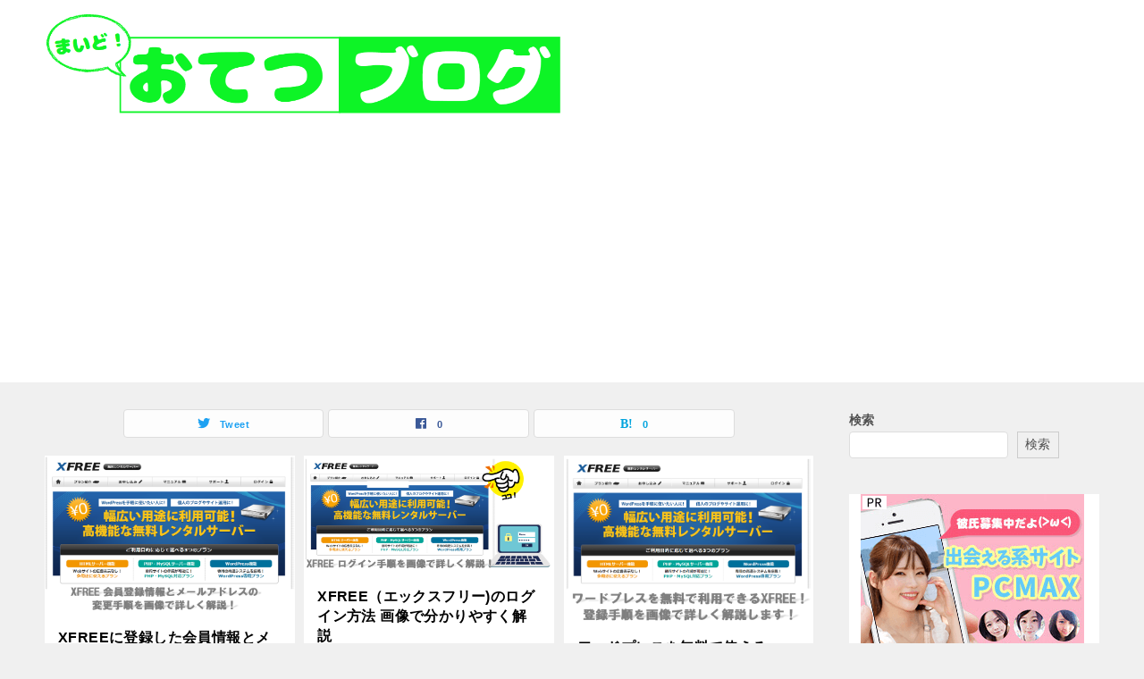

--- FILE ---
content_type: text/html; charset=UTF-8
request_url: https://otetsublog.com/page/2/
body_size: 18877
content:
<!doctype html>
<html lang="ja" class="col2">
<head>
	<meta charset="UTF-8">
	<meta name="viewport" content="width=device-width, initial-scale=1">
	<link rel="profile" href="http://gmpg.org/xfn/11">

	
<title>[2ページ目] おてつブログ | おてつと申します。プログラミングやせどりなど副業に関する記事を中心にアップロードしています。</title>
<meta name='robots' content='max-image-preview:large' />
	<script>
		var shf = 1;
		var lso = 1;
		var ajaxurl = 'https://otetsublog.com/wp-admin/admin-ajax.php';
		var sns_cnt = true;
			</script>
	<link rel="alternate" type="application/rss+xml" title="おてつブログ &raquo; フィード" href="https://otetsublog.com/feed/" />
<link rel="alternate" type="application/rss+xml" title="おてつブログ &raquo; コメントフィード" href="https://otetsublog.com/comments/feed/" />
<meta name="description" content="[2ページ目] おてつと申します。プログラミングやせどりなど副業に関する記事を中心にアップロードしています。" /><style id='wp-img-auto-sizes-contain-inline-css' type='text/css'>
img:is([sizes=auto i],[sizes^="auto," i]){contain-intrinsic-size:3000px 1500px}
/*# sourceURL=wp-img-auto-sizes-contain-inline-css */
</style>
<link rel='stylesheet' id='vkExUnit_common_style-css' href='https://otetsublog.com/wp-content/plugins/vk-all-in-one-expansion-unit/assets/css/vkExUnit_style.css?ver=9.92.4.1' type='text/css' media='all' />
<style id='vkExUnit_common_style-inline-css' type='text/css'>
.veu_promotion-alert__content--text { border: 1px solid rgba(0,0,0,0.125); padding: 0.5em 1em; border-radius: var(--vk-size-radius); margin-bottom: var(--vk-margin-block-bottom); font-size: 0.875rem; } /* Alert Content部分に段落タグを入れた場合に最後の段落の余白を0にする */ .veu_promotion-alert__content--text p:last-of-type{ margin-bottom:0; margin-top: 0; }
:root {--ver_page_top_button_url:url(https://otetsublog.com/wp-content/plugins/vk-all-in-one-expansion-unit/assets/images/to-top-btn-icon.svg);}@font-face {font-weight: normal;font-style: normal;font-family: "vk_sns";src: url("https://otetsublog.com/wp-content/plugins/vk-all-in-one-expansion-unit/inc/sns/icons/fonts/vk_sns.eot?-bq20cj");src: url("https://otetsublog.com/wp-content/plugins/vk-all-in-one-expansion-unit/inc/sns/icons/fonts/vk_sns.eot?#iefix-bq20cj") format("embedded-opentype"),url("https://otetsublog.com/wp-content/plugins/vk-all-in-one-expansion-unit/inc/sns/icons/fonts/vk_sns.woff?-bq20cj") format("woff"),url("https://otetsublog.com/wp-content/plugins/vk-all-in-one-expansion-unit/inc/sns/icons/fonts/vk_sns.ttf?-bq20cj") format("truetype"),url("https://otetsublog.com/wp-content/plugins/vk-all-in-one-expansion-unit/inc/sns/icons/fonts/vk_sns.svg?-bq20cj#vk_sns") format("svg");}
/*# sourceURL=vkExUnit_common_style-inline-css */
</style>
<style id='wp-emoji-styles-inline-css' type='text/css'>

	img.wp-smiley, img.emoji {
		display: inline !important;
		border: none !important;
		box-shadow: none !important;
		height: 1em !important;
		width: 1em !important;
		margin: 0 0.07em !important;
		vertical-align: -0.1em !important;
		background: none !important;
		padding: 0 !important;
	}
/*# sourceURL=wp-emoji-styles-inline-css */
</style>
<style id='wp-block-library-inline-css' type='text/css'>
:root{--wp-block-synced-color:#7a00df;--wp-block-synced-color--rgb:122,0,223;--wp-bound-block-color:var(--wp-block-synced-color);--wp-editor-canvas-background:#ddd;--wp-admin-theme-color:#007cba;--wp-admin-theme-color--rgb:0,124,186;--wp-admin-theme-color-darker-10:#006ba1;--wp-admin-theme-color-darker-10--rgb:0,107,160.5;--wp-admin-theme-color-darker-20:#005a87;--wp-admin-theme-color-darker-20--rgb:0,90,135;--wp-admin-border-width-focus:2px}@media (min-resolution:192dpi){:root{--wp-admin-border-width-focus:1.5px}}.wp-element-button{cursor:pointer}:root .has-very-light-gray-background-color{background-color:#eee}:root .has-very-dark-gray-background-color{background-color:#313131}:root .has-very-light-gray-color{color:#eee}:root .has-very-dark-gray-color{color:#313131}:root .has-vivid-green-cyan-to-vivid-cyan-blue-gradient-background{background:linear-gradient(135deg,#00d084,#0693e3)}:root .has-purple-crush-gradient-background{background:linear-gradient(135deg,#34e2e4,#4721fb 50%,#ab1dfe)}:root .has-hazy-dawn-gradient-background{background:linear-gradient(135deg,#faaca8,#dad0ec)}:root .has-subdued-olive-gradient-background{background:linear-gradient(135deg,#fafae1,#67a671)}:root .has-atomic-cream-gradient-background{background:linear-gradient(135deg,#fdd79a,#004a59)}:root .has-nightshade-gradient-background{background:linear-gradient(135deg,#330968,#31cdcf)}:root .has-midnight-gradient-background{background:linear-gradient(135deg,#020381,#2874fc)}:root{--wp--preset--font-size--normal:16px;--wp--preset--font-size--huge:42px}.has-regular-font-size{font-size:1em}.has-larger-font-size{font-size:2.625em}.has-normal-font-size{font-size:var(--wp--preset--font-size--normal)}.has-huge-font-size{font-size:var(--wp--preset--font-size--huge)}.has-text-align-center{text-align:center}.has-text-align-left{text-align:left}.has-text-align-right{text-align:right}.has-fit-text{white-space:nowrap!important}#end-resizable-editor-section{display:none}.aligncenter{clear:both}.items-justified-left{justify-content:flex-start}.items-justified-center{justify-content:center}.items-justified-right{justify-content:flex-end}.items-justified-space-between{justify-content:space-between}.screen-reader-text{border:0;clip-path:inset(50%);height:1px;margin:-1px;overflow:hidden;padding:0;position:absolute;width:1px;word-wrap:normal!important}.screen-reader-text:focus{background-color:#ddd;clip-path:none;color:#444;display:block;font-size:1em;height:auto;left:5px;line-height:normal;padding:15px 23px 14px;text-decoration:none;top:5px;width:auto;z-index:100000}html :where(.has-border-color){border-style:solid}html :where([style*=border-top-color]){border-top-style:solid}html :where([style*=border-right-color]){border-right-style:solid}html :where([style*=border-bottom-color]){border-bottom-style:solid}html :where([style*=border-left-color]){border-left-style:solid}html :where([style*=border-width]){border-style:solid}html :where([style*=border-top-width]){border-top-style:solid}html :where([style*=border-right-width]){border-right-style:solid}html :where([style*=border-bottom-width]){border-bottom-style:solid}html :where([style*=border-left-width]){border-left-style:solid}html :where(img[class*=wp-image-]){height:auto;max-width:100%}:where(figure){margin:0 0 1em}html :where(.is-position-sticky){--wp-admin--admin-bar--position-offset:var(--wp-admin--admin-bar--height,0px)}@media screen and (max-width:600px){html :where(.is-position-sticky){--wp-admin--admin-bar--position-offset:0px}}
/* VK Color Palettes */

/*# sourceURL=wp-block-library-inline-css */
</style><style id='wp-block-search-inline-css' type='text/css'>
.wp-block-search__button{margin-left:10px;word-break:normal}.wp-block-search__button.has-icon{line-height:0}.wp-block-search__button svg{height:1.25em;min-height:24px;min-width:24px;width:1.25em;fill:currentColor;vertical-align:text-bottom}:where(.wp-block-search__button){border:1px solid #ccc;padding:6px 10px}.wp-block-search__inside-wrapper{display:flex;flex:auto;flex-wrap:nowrap;max-width:100%}.wp-block-search__label{width:100%}.wp-block-search.wp-block-search__button-only .wp-block-search__button{box-sizing:border-box;display:flex;flex-shrink:0;justify-content:center;margin-left:0;max-width:100%}.wp-block-search.wp-block-search__button-only .wp-block-search__inside-wrapper{min-width:0!important;transition-property:width}.wp-block-search.wp-block-search__button-only .wp-block-search__input{flex-basis:100%;transition-duration:.3s}.wp-block-search.wp-block-search__button-only.wp-block-search__searchfield-hidden,.wp-block-search.wp-block-search__button-only.wp-block-search__searchfield-hidden .wp-block-search__inside-wrapper{overflow:hidden}.wp-block-search.wp-block-search__button-only.wp-block-search__searchfield-hidden .wp-block-search__input{border-left-width:0!important;border-right-width:0!important;flex-basis:0;flex-grow:0;margin:0;min-width:0!important;padding-left:0!important;padding-right:0!important;width:0!important}:where(.wp-block-search__input){appearance:none;border:1px solid #949494;flex-grow:1;font-family:inherit;font-size:inherit;font-style:inherit;font-weight:inherit;letter-spacing:inherit;line-height:inherit;margin-left:0;margin-right:0;min-width:3rem;padding:8px;text-decoration:unset!important;text-transform:inherit}:where(.wp-block-search__button-inside .wp-block-search__inside-wrapper){background-color:#fff;border:1px solid #949494;box-sizing:border-box;padding:4px}:where(.wp-block-search__button-inside .wp-block-search__inside-wrapper) .wp-block-search__input{border:none;border-radius:0;padding:0 4px}:where(.wp-block-search__button-inside .wp-block-search__inside-wrapper) .wp-block-search__input:focus{outline:none}:where(.wp-block-search__button-inside .wp-block-search__inside-wrapper) :where(.wp-block-search__button){padding:4px 8px}.wp-block-search.aligncenter .wp-block-search__inside-wrapper{margin:auto}.wp-block[data-align=right] .wp-block-search.wp-block-search__button-only .wp-block-search__inside-wrapper{float:right}
/*# sourceURL=https://otetsublog.com/wp-includes/blocks/search/style.min.css */
</style>
<style id='wp-block-search-theme-inline-css' type='text/css'>
.wp-block-search .wp-block-search__label{font-weight:700}.wp-block-search__button{border:1px solid #ccc;padding:.375em .625em}
/*# sourceURL=https://otetsublog.com/wp-includes/blocks/search/theme.min.css */
</style>
<style id='global-styles-inline-css' type='text/css'>
:root{--wp--preset--aspect-ratio--square: 1;--wp--preset--aspect-ratio--4-3: 4/3;--wp--preset--aspect-ratio--3-4: 3/4;--wp--preset--aspect-ratio--3-2: 3/2;--wp--preset--aspect-ratio--2-3: 2/3;--wp--preset--aspect-ratio--16-9: 16/9;--wp--preset--aspect-ratio--9-16: 9/16;--wp--preset--color--black: #000000;--wp--preset--color--cyan-bluish-gray: #abb8c3;--wp--preset--color--white: #ffffff;--wp--preset--color--pale-pink: #f78da7;--wp--preset--color--vivid-red: #cf2e2e;--wp--preset--color--luminous-vivid-orange: #ff6900;--wp--preset--color--luminous-vivid-amber: #fcb900;--wp--preset--color--light-green-cyan: #7bdcb5;--wp--preset--color--vivid-green-cyan: #00d084;--wp--preset--color--pale-cyan-blue: #8ed1fc;--wp--preset--color--vivid-cyan-blue: #0693e3;--wp--preset--color--vivid-purple: #9b51e0;--wp--preset--gradient--vivid-cyan-blue-to-vivid-purple: linear-gradient(135deg,rgb(6,147,227) 0%,rgb(155,81,224) 100%);--wp--preset--gradient--light-green-cyan-to-vivid-green-cyan: linear-gradient(135deg,rgb(122,220,180) 0%,rgb(0,208,130) 100%);--wp--preset--gradient--luminous-vivid-amber-to-luminous-vivid-orange: linear-gradient(135deg,rgb(252,185,0) 0%,rgb(255,105,0) 100%);--wp--preset--gradient--luminous-vivid-orange-to-vivid-red: linear-gradient(135deg,rgb(255,105,0) 0%,rgb(207,46,46) 100%);--wp--preset--gradient--very-light-gray-to-cyan-bluish-gray: linear-gradient(135deg,rgb(238,238,238) 0%,rgb(169,184,195) 100%);--wp--preset--gradient--cool-to-warm-spectrum: linear-gradient(135deg,rgb(74,234,220) 0%,rgb(151,120,209) 20%,rgb(207,42,186) 40%,rgb(238,44,130) 60%,rgb(251,105,98) 80%,rgb(254,248,76) 100%);--wp--preset--gradient--blush-light-purple: linear-gradient(135deg,rgb(255,206,236) 0%,rgb(152,150,240) 100%);--wp--preset--gradient--blush-bordeaux: linear-gradient(135deg,rgb(254,205,165) 0%,rgb(254,45,45) 50%,rgb(107,0,62) 100%);--wp--preset--gradient--luminous-dusk: linear-gradient(135deg,rgb(255,203,112) 0%,rgb(199,81,192) 50%,rgb(65,88,208) 100%);--wp--preset--gradient--pale-ocean: linear-gradient(135deg,rgb(255,245,203) 0%,rgb(182,227,212) 50%,rgb(51,167,181) 100%);--wp--preset--gradient--electric-grass: linear-gradient(135deg,rgb(202,248,128) 0%,rgb(113,206,126) 100%);--wp--preset--gradient--midnight: linear-gradient(135deg,rgb(2,3,129) 0%,rgb(40,116,252) 100%);--wp--preset--font-size--small: 13px;--wp--preset--font-size--medium: 20px;--wp--preset--font-size--large: 36px;--wp--preset--font-size--x-large: 42px;--wp--preset--spacing--20: 0.44rem;--wp--preset--spacing--30: 0.67rem;--wp--preset--spacing--40: 1rem;--wp--preset--spacing--50: 1.5rem;--wp--preset--spacing--60: 2.25rem;--wp--preset--spacing--70: 3.38rem;--wp--preset--spacing--80: 5.06rem;--wp--preset--shadow--natural: 6px 6px 9px rgba(0, 0, 0, 0.2);--wp--preset--shadow--deep: 12px 12px 50px rgba(0, 0, 0, 0.4);--wp--preset--shadow--sharp: 6px 6px 0px rgba(0, 0, 0, 0.2);--wp--preset--shadow--outlined: 6px 6px 0px -3px rgb(255, 255, 255), 6px 6px rgb(0, 0, 0);--wp--preset--shadow--crisp: 6px 6px 0px rgb(0, 0, 0);}:where(.is-layout-flex){gap: 0.5em;}:where(.is-layout-grid){gap: 0.5em;}body .is-layout-flex{display: flex;}.is-layout-flex{flex-wrap: wrap;align-items: center;}.is-layout-flex > :is(*, div){margin: 0;}body .is-layout-grid{display: grid;}.is-layout-grid > :is(*, div){margin: 0;}:where(.wp-block-columns.is-layout-flex){gap: 2em;}:where(.wp-block-columns.is-layout-grid){gap: 2em;}:where(.wp-block-post-template.is-layout-flex){gap: 1.25em;}:where(.wp-block-post-template.is-layout-grid){gap: 1.25em;}.has-black-color{color: var(--wp--preset--color--black) !important;}.has-cyan-bluish-gray-color{color: var(--wp--preset--color--cyan-bluish-gray) !important;}.has-white-color{color: var(--wp--preset--color--white) !important;}.has-pale-pink-color{color: var(--wp--preset--color--pale-pink) !important;}.has-vivid-red-color{color: var(--wp--preset--color--vivid-red) !important;}.has-luminous-vivid-orange-color{color: var(--wp--preset--color--luminous-vivid-orange) !important;}.has-luminous-vivid-amber-color{color: var(--wp--preset--color--luminous-vivid-amber) !important;}.has-light-green-cyan-color{color: var(--wp--preset--color--light-green-cyan) !important;}.has-vivid-green-cyan-color{color: var(--wp--preset--color--vivid-green-cyan) !important;}.has-pale-cyan-blue-color{color: var(--wp--preset--color--pale-cyan-blue) !important;}.has-vivid-cyan-blue-color{color: var(--wp--preset--color--vivid-cyan-blue) !important;}.has-vivid-purple-color{color: var(--wp--preset--color--vivid-purple) !important;}.has-black-background-color{background-color: var(--wp--preset--color--black) !important;}.has-cyan-bluish-gray-background-color{background-color: var(--wp--preset--color--cyan-bluish-gray) !important;}.has-white-background-color{background-color: var(--wp--preset--color--white) !important;}.has-pale-pink-background-color{background-color: var(--wp--preset--color--pale-pink) !important;}.has-vivid-red-background-color{background-color: var(--wp--preset--color--vivid-red) !important;}.has-luminous-vivid-orange-background-color{background-color: var(--wp--preset--color--luminous-vivid-orange) !important;}.has-luminous-vivid-amber-background-color{background-color: var(--wp--preset--color--luminous-vivid-amber) !important;}.has-light-green-cyan-background-color{background-color: var(--wp--preset--color--light-green-cyan) !important;}.has-vivid-green-cyan-background-color{background-color: var(--wp--preset--color--vivid-green-cyan) !important;}.has-pale-cyan-blue-background-color{background-color: var(--wp--preset--color--pale-cyan-blue) !important;}.has-vivid-cyan-blue-background-color{background-color: var(--wp--preset--color--vivid-cyan-blue) !important;}.has-vivid-purple-background-color{background-color: var(--wp--preset--color--vivid-purple) !important;}.has-black-border-color{border-color: var(--wp--preset--color--black) !important;}.has-cyan-bluish-gray-border-color{border-color: var(--wp--preset--color--cyan-bluish-gray) !important;}.has-white-border-color{border-color: var(--wp--preset--color--white) !important;}.has-pale-pink-border-color{border-color: var(--wp--preset--color--pale-pink) !important;}.has-vivid-red-border-color{border-color: var(--wp--preset--color--vivid-red) !important;}.has-luminous-vivid-orange-border-color{border-color: var(--wp--preset--color--luminous-vivid-orange) !important;}.has-luminous-vivid-amber-border-color{border-color: var(--wp--preset--color--luminous-vivid-amber) !important;}.has-light-green-cyan-border-color{border-color: var(--wp--preset--color--light-green-cyan) !important;}.has-vivid-green-cyan-border-color{border-color: var(--wp--preset--color--vivid-green-cyan) !important;}.has-pale-cyan-blue-border-color{border-color: var(--wp--preset--color--pale-cyan-blue) !important;}.has-vivid-cyan-blue-border-color{border-color: var(--wp--preset--color--vivid-cyan-blue) !important;}.has-vivid-purple-border-color{border-color: var(--wp--preset--color--vivid-purple) !important;}.has-vivid-cyan-blue-to-vivid-purple-gradient-background{background: var(--wp--preset--gradient--vivid-cyan-blue-to-vivid-purple) !important;}.has-light-green-cyan-to-vivid-green-cyan-gradient-background{background: var(--wp--preset--gradient--light-green-cyan-to-vivid-green-cyan) !important;}.has-luminous-vivid-amber-to-luminous-vivid-orange-gradient-background{background: var(--wp--preset--gradient--luminous-vivid-amber-to-luminous-vivid-orange) !important;}.has-luminous-vivid-orange-to-vivid-red-gradient-background{background: var(--wp--preset--gradient--luminous-vivid-orange-to-vivid-red) !important;}.has-very-light-gray-to-cyan-bluish-gray-gradient-background{background: var(--wp--preset--gradient--very-light-gray-to-cyan-bluish-gray) !important;}.has-cool-to-warm-spectrum-gradient-background{background: var(--wp--preset--gradient--cool-to-warm-spectrum) !important;}.has-blush-light-purple-gradient-background{background: var(--wp--preset--gradient--blush-light-purple) !important;}.has-blush-bordeaux-gradient-background{background: var(--wp--preset--gradient--blush-bordeaux) !important;}.has-luminous-dusk-gradient-background{background: var(--wp--preset--gradient--luminous-dusk) !important;}.has-pale-ocean-gradient-background{background: var(--wp--preset--gradient--pale-ocean) !important;}.has-electric-grass-gradient-background{background: var(--wp--preset--gradient--electric-grass) !important;}.has-midnight-gradient-background{background: var(--wp--preset--gradient--midnight) !important;}.has-small-font-size{font-size: var(--wp--preset--font-size--small) !important;}.has-medium-font-size{font-size: var(--wp--preset--font-size--medium) !important;}.has-large-font-size{font-size: var(--wp--preset--font-size--large) !important;}.has-x-large-font-size{font-size: var(--wp--preset--font-size--x-large) !important;}
/*# sourceURL=global-styles-inline-css */
</style>

<style id='classic-theme-styles-inline-css' type='text/css'>
/*! This file is auto-generated */
.wp-block-button__link{color:#fff;background-color:#32373c;border-radius:9999px;box-shadow:none;text-decoration:none;padding:calc(.667em + 2px) calc(1.333em + 2px);font-size:1.125em}.wp-block-file__button{background:#32373c;color:#fff;text-decoration:none}
/*# sourceURL=/wp-includes/css/classic-themes.min.css */
</style>
<link rel='stylesheet' id='vk-components-style-css' href='https://otetsublog.com/wp-content/plugins/vk-blocks/vendor/vektor-inc/vk-component/src//assets/css/vk-components.css?ver=1.6.5' type='text/css' media='all' />
<link rel='stylesheet' id='veu-cta-css' href='https://otetsublog.com/wp-content/plugins/vk-all-in-one-expansion-unit/inc/call-to-action/package/assets/css/style.css?ver=9.92.4.1' type='text/css' media='all' />
<link rel='stylesheet' id='vk-swiper-style-css' href='https://otetsublog.com/wp-content/plugins/vk-blocks/vendor/vektor-inc/vk-swiper/src/assets/css/swiper-bundle.min.css?ver=11.0.2' type='text/css' media='all' />
<link rel='stylesheet' id='vkblocks-bootstrap-css' href='https://otetsublog.com/wp-content/plugins/vk-blocks/build/bootstrap_vk_using.css?ver=4.3.1' type='text/css' media='all' />
<link rel='stylesheet' id='keni-style-css' href='https://otetsublog.com/wp-content/themes/keni80_wp_standard_all_202302131350/style.css?ver=6.9' type='text/css' media='all' />
<link rel='stylesheet' id='keni_base-css' href='https://otetsublog.com/wp-content/themes/keni80_wp_standard_all_202302131350/base.css?ver=6.9' type='text/css' media='all' />
<link rel='stylesheet' id='keni-advanced-css' href='https://otetsublog.com/wp-content/themes/keni80_wp_standard_all_202302131350/advanced.css?ver=6.9' type='text/css' media='all' />
<link rel='stylesheet' id='vk-blocks-build-css-css' href='https://otetsublog.com/wp-content/plugins/vk-blocks/build/block-build.css?ver=1.115.2.1' type='text/css' media='all' />
<style id='vk-blocks-build-css-inline-css' type='text/css'>
:root { --vk-size-text: 16px; /* --vk-color-primary is deprecated. */ --vk-color-primary:#337ab7; }

	:root {
		--vk_image-mask-circle: url(https://otetsublog.com/wp-content/plugins/vk-blocks/inc/vk-blocks/images/circle.svg);
		--vk_image-mask-wave01: url(https://otetsublog.com/wp-content/plugins/vk-blocks/inc/vk-blocks/images/wave01.svg);
		--vk_image-mask-wave02: url(https://otetsublog.com/wp-content/plugins/vk-blocks/inc/vk-blocks/images/wave02.svg);
		--vk_image-mask-wave03: url(https://otetsublog.com/wp-content/plugins/vk-blocks/inc/vk-blocks/images/wave03.svg);
		--vk_image-mask-wave04: url(https://otetsublog.com/wp-content/plugins/vk-blocks/inc/vk-blocks/images/wave04.svg);
	}
	

	:root {

		--vk-balloon-border-width:1px;

		--vk-balloon-speech-offset:-12px;
	}
	

	:root {
		--vk_flow-arrow: url(https://otetsublog.com/wp-content/plugins/vk-blocks/inc/vk-blocks/images/arrow_bottom.svg);
	}
	
/*# sourceURL=vk-blocks-build-css-inline-css */
</style>
<link rel='stylesheet' id='vk-font-awesome-css' href='https://otetsublog.com/wp-content/plugins/vk-blocks/vendor/vektor-inc/font-awesome-versions/src/font-awesome/css/all.min.css?ver=7.1.0' type='text/css' media='all' />
<link rel='stylesheet' id='fancybox-css' href='https://otetsublog.com/wp-content/plugins/easy-fancybox/fancybox/1.5.4/jquery.fancybox.min.css?ver=6.9' type='text/css' media='screen' />
<style id='fancybox-inline-css' type='text/css'>
#fancybox-outer{background:#ffffff}#fancybox-content{background:#ffffff;border-color:#ffffff;color:#000000;}#fancybox-title,#fancybox-title-float-main{color:#fff}
/*# sourceURL=fancybox-inline-css */
</style>
<style id='keni_customized_css-inline-css' type='text/css'>
.color01{color: #59d600;}.color02{color: ;}.color03{color: #59d600;}.color04{color: #59d600;}.color05{color: #59d600;}.color06{color: #59d600;}.color07{color: #59d600;}q{background: #59d600;}table:not(.review-table) thead th{border-color: ;background-color: ;}a:hover,a:active,a:focus{color: #59d600;}.keni-header_wrap{background-image: linear-gradient(-45deg,#fff 25%, 25%,  50%,#fff 50%, #fff 75%, 75%, );}.keni-header_cont .header-mail .btn_header{color: #59d600;}.site-title > a span{color: #59d600;}.keni-breadcrumb-list li a:hover,.keni-breadcrumb-list li a:active,.keni-breadcrumb-list li a:focus{color: #59d600;}.keni-section h1:not(.title_no-style){background-image: linear-gradient(-45deg,#fff 25%, 25%,  50%,#fff 50%, #fff 75%, 75%, );}.archive_title{background-image: linear-gradient(-45deg,#fff 25%, 25%,  50%,#fff 50%, #fff 75%, 75%, );} h2:not(.title_no-style){background: ;}.profile-box-title {background: ;}.keni-related-title {background: ;}.comments-area h2 {background: ;}h3:not(.title_no-style){border-top-color: ;border-bottom-color: ;color: #59d600;}h4:not(.title_no-style){border-bottom-color: ;color: #59d600;}h5:not(.title_no-style){color: #59d600;}.keni-section h1 a:hover,.keni-section h1 a:active,.keni-section h1 a:focus,.keni-section h3 a:hover,.keni-section h3 a:active,.keni-section h3 a:focus,.keni-section h4 a:hover,.keni-section h4 a:active,.keni-section h4 a:focus,.keni-section h5 a:hover,.keni-section h5 a:active,.keni-section h5 a:focus,.keni-section h6 a:hover,.keni-section h6 a:active,.keni-section h6 a:focus{color: #59d600;}.keni-section .sub-section_title {background: #59d600;}[id^='block'].keni-section_wrap.widget_block .keni-section h2{background: #59d600;}.btn_style01{border-color: #59d600;color: #59d600;}.btn_style02{border-color: #59d600;color: #59d600;}.btn_style03{background: ;}.entry-list .entry_title a:hover,.entry-list .entry_title a:active,.entry-list .entry_title a:focus{color: #59d600;}.ently_read-more .btn{border-color: #59d600;color: #59d600;}.profile-box{background-color: #59d600;}.advance-billing-box_next-title{color: #59d600;}.step-chart li:nth-child(2){background-color: #59d600;}.step-chart_style01 li:nth-child(2)::after,.step-chart_style02 li:nth-child(2)::after{border-top-color: #59d600;}.step-chart li:nth-child(3){background-color: #59d600;}.step-chart_style01 li:nth-child(3)::after,.step-chart_style02 li:nth-child(3)::after{border-top-color: #59d600;}.step-chart li:nth-child(4){background-color: ;}.step-chart_style01 li:nth-child(4)::after,.step-chart_style02 li:nth-child(4)::after{border-top-color: ;}.toc-area_inner .toc-area_list > li::before{background: ;}.toc_title{color: #59d600;}.list_style02 li::before{background: ;}.dl_style02 dt{background: ;}.dl_style02 dd{background: #59d600;}.accordion-list dt{background: ;}.ranking-list .review_desc_title{color: #59d600;}.review_desc{background-color: #59d600;}.item-box .item-box_title{color: #59d600;}.item-box02{background-image: linear-gradient(-45deg,#fff 25%, 25%,  50%,#fff 50%, #fff 75%, 75%, );}.item-box02 .item-box_inner{background-color: #59d600;}.item-box02 .item-box_title{background-color: ;}.item-box03 .item-box_title{background-color: ;}.box_style01{background-image: linear-gradient(-45deg,#fff 25%, 25%,  50%,#fff 50%, #fff 75%, 75%, );}.box_style01 .box_inner{background-color: #59d600;}.box_style03{background: #59d600;}.box_style06{background-color: #59d600;}.cast-box{background-image: linear-gradient(-45deg,#fff 25%, 25%,  50%,#fff 50%, #fff 75%, 75%, );}.cast-box .cast_name,.cast-box_sub .cast_name{color: #59d600;}.widget .cast-box_sub .cast-box_sub_title{background-image: linear-gradient(-45deg, 25%,  50%,#fff 50%, #fff 75%, 75%, );}.voice_styl02{background-color: #59d600;}.voice_styl03{background-image: linear-gradient(-45deg,#fff 25%,#59d600 25%, #59d600 50%,#fff 50%, #fff 75%,#59d600 75%, #59d600);}.voice-box .voice_title{color: #59d600;}.chat_style02 .bubble{background-color: ;}.chat_style02 .bubble .bubble_in{border-color: ;}.related-entry-list .related-entry_title a:hover,.related-entry-list .related-entry_title a:active,.related-entry-list .related-entry_title a:focus{color: #59d600;}.interval01 span{background-color: ;}.interval02 span{background-color: ;}.page-nav .current,.page-nav li a:hover,.page-nav li a:active,.page-nav li a:focus{background: ;}.page-nav-bf .page-nav_next:hover,.page-nav-bf .page-nav_next:active,.page-nav-bf .page-nav_next:focus,.page-nav-bf .page-nav_prev:hover,.page-nav-bf .page-nav_prev:active,.page-nav-bf .page-nav_prev:focus{color: #59d600;}.nav-links .nav-next a:hover, .nav-links .nav-next a:active, .nav-links .nav-next a:focus, .nav-links .nav-previous a:hover, .nav-links .nav-previous a:active, .nav-links .nav-previous a:focus {color: #59d600; text-decoration: 'underline'; }.commentary-box .commentary-box_title{color: ;}.calendar tfoot td a:hover,.calendar tfoot td a:active,.calendar tfoot td a:focus{color: #59d600;}.form-mailmaga .form-mailmaga_title{color: ;}.form-login .form-login_title{color: ;}.form-login-item .form-login_title{color: ;}.contact-box{background-image: linear-gradient(-45deg,#fff 25%,  25%,  50%,#fff 50%, #fff 75%, 75%, );}.contact-box_inner{background-color: #59d600;}.contact-box .contact-box-title{background-color: ;}.contact-box_tel{color: #59d600;}.widget_recent_entries .keni-section ul li a:hover,.widget_recent_entries .keni-section ul li a:active,.widget_recent_entries .keni-section ul li a:focus,.widget_archive .keni-section > ul li a:hover,.widget_archive .keni-section > ul li a:active,.widget_archive .keni-section > ul li a:focus,.widget_categories .keni-section > ul li a:hover,.widget_categories .keni-section > ul li a:active,.widget_categories .keni-section > ul li a:focus,.widget_nav_menu .keni-section ul li a:hover,.widget_nav_menu .keni-section ul li a:active,.widget_nav_menu .keni-section ul li a:focus{color: #59d600;}.tagcloud a::before{color: #59d600;}.widget_recent_entries_img .list_widget_recent_entries_img .widget_recent_entries_img_entry_title a:hover,.widget_recent_entries_img .list_widget_recent_entries_img .widget_recent_entries_img_entry_title a:active,.widget_recent_entries_img .list_widget_recent_entries_img .widget_recent_entries_img_entry_title a:focus{color: #59d600;}.keni-link-card_title a:hover,.keni-link-card_title a:active,.keni-link-card_title a:focus{color: #59d600;}@media (min-width : 768px){.keni-gnav_inner li a:hover,.keni-gnav_inner li a:active,.keni-gnav_inner li a:focus{border-bottom-color: ;}.step-chart_style02 li:nth-child(2)::after{border-left-color: #59d600;}.step-chart_style02 li:nth-child(3)::after{border-left-color: #59d600;}.step-chart_style02 li:nth-child(4)::after{border-left-color: ;}.col1 .contact-box_tel{color: #59d600;}.step-chart_style02 li:nth-child(1)::after,.step-chart_style02 li:nth-child(2)::after,.step-chart_style02 li:nth-child(3)::after,.step-chart_style02 li:nth-child(4)::after{border-top-color: transparent;}}@media (min-width : 920px){.contact-box_tel{color: #59d600;}}
/*# sourceURL=keni_customized_css-inline-css */
</style>
<link rel="canonical" href="https://otetsublog.com/page/2/" />
<link rel="https://api.w.org/" href="https://otetsublog.com/wp-json/" /><link rel="EditURI" type="application/rsd+xml" title="RSD" href="https://otetsublog.com/xmlrpc.php?rsd" />
<meta name="description" content="「おてつブログ」の記事一覧です（2 / 3ページ）。おてつと申します。プログラミングやせどりなど副業に関する記事を中心にアップロードしています。">
		<!--OGP-->
		<meta property="og:type" content="article" />
<meta property="og:url" content="https://otetsublog.com/page/2/" />
		<meta property="og:title" content="おてつブログ"/>
		<meta property="og:description" content="「おてつブログ」の記事一覧です（2 / 3ページ）。おてつと申します。プログラミングやせどりなど副業に関する記事を中心にアップロードしています。">
		<meta property="og:site_name" content="おてつブログ">
		<meta property="og:image" content="https://otetsublog.com/wp-content/themes/keni80_wp_standard_all_202302131350/images/no-image.jpg">
					<meta property="og:image:type" content="image/jpeg">
						<meta property="og:image:width" content="540">
			<meta property="og:image:height" content="360">
					<meta property="og:locale" content="ja_JP">
				<!--OGP-->
		<!-- [ VK All in One Expansion Unit OGP ] -->
<meta property="og:site_name" content="おてつブログ" />
<meta property="og:url" content="https://otetsublog.com/" />
<meta property="og:title" content="おてつブログ" />
<meta property="og:description" content="[2ページ目] おてつと申します。プログラミングやせどりなど副業に関する記事を中心にアップロードしています。" />
<meta property="og:type" content="website" />
<!-- [ / VK All in One Expansion Unit OGP ] -->
<link rel="prev" href="https://otetsublog.com/" />
<link rel="next" href="https://otetsublog.com/page/3/" />
<!-- [ VK All in One Expansion Unit twitter card ] -->
<meta name="twitter:card" content="summary_large_image">
<meta name="twitter:description" content="[2ページ目] おてつと申します。プログラミングやせどりなど副業に関する記事を中心にアップロードしています。">
<meta name="twitter:title" content="おてつブログ">
<meta name="twitter:url" content="https://otetsublog.com">
	<meta name="twitter:domain" content="otetsublog.com">
	<!-- [ / VK All in One Expansion Unit twitter card ] -->
	<link rel="icon" href="https://otetsublog.com/wp-content/uploads/2019/05/cropped-085951-e1561990371250-32x32.png" sizes="32x32" />
<link rel="icon" href="https://otetsublog.com/wp-content/uploads/2019/05/cropped-085951-e1561990371250-192x192.png" sizes="192x192" />
<link rel="apple-touch-icon" href="https://otetsublog.com/wp-content/uploads/2019/05/cropped-085951-e1561990371250-180x180.png" />
<meta name="msapplication-TileImage" content="https://otetsublog.com/wp-content/uploads/2019/05/cropped-085951-e1561990371250-270x270.png" />
<meta name="google-site-verification" content="KIJLpW4xzs6RWiZoyXXnH58rFJ6DpvC1lCkfzIdA8Cc" />

<script async src="https://pagead2.googlesyndication.com/pagead/js/adsbygoogle.js?client=ca-pub-5372143815522872"
     crossorigin="anonymous"></script>		<style type="text/css" id="wp-custom-css">
			.site-description {
   display: none;
}
@media only screen and (min-width : 736px){
.home .site-description {
   display: block!important;
}
}		</style>
		<style></style></head>

<body class="home blog paged wp-custom-logo paged-2 wp-theme-keni80_wp_standard_all_202302131350 fa_v7_css vk-blocks no-gn"><!--ページの属性-->

<div id="top" class="keni-container">

<!--▼▼ ヘッダー ▼▼-->
<div class="keni-header_wrap">
	<div class="keni-header_outer">
		
		<header class="keni-header keni-header_col1">
			<div class="keni-header_inner">

							<h1 class="site-title"><a href="https://otetsublog.com/" rel="home"><img src="https://otetsublog.com/wp-content/uploads/2023/02/おてつブログ.png" alt="おてつブログ"width='1040' height='211'></a></h1>
			
			<div class="keni-header_cont">
			<!-- 非表示 -->			</div>

			</div><!--keni-header_inner-->
		</header><!--keni-header-->	</div><!--keni-header_outer-->
</div><!--keni-header_wrap-->
<!--▲▲ ヘッダー ▲▲-->

<div id="click-space"></div>




<div class="keni-main_wrap">
	<div class="keni-main_outer">

		<!--▼▼ メインコンテンツ ▼▼-->
		<main id="main" class="keni-main">
			<div class="keni-main_inner">
								<header>
										<aside class="sns-btn_wrap sns-btn_wrap_s">
                        		<div class="sns-btn_tw"></div>
		<div class="sns-btn_fb"></div>
		<div class="sns-btn_hatena"></div>
							</aside>
									</header>
				
								<aside class="free-area free-area_before-title">
									</aside><!-- #secondary -->
						<div class="keni-section_wrap keni-section_wrap_style02"><div class="keni-section"><div class="entry-list entry-list_style02">
<article id="post-505" class="post-505 post type-post status-publish format-standard has-post-thumbnail category-xfree category-10 entry-list_item">
	<div class="entry">
		<figure class="entry_thumb">
			<a href="https://otetsublog.com/xfree-memberinfo/">
								<img width="828" height="521" src="https://otetsublog.com/wp-content/uploads/2019/11/XFREE-会員情報変更手順-アイキャッチ.png" class="attachment-post-thumbnail size-post-thumbnail wp-post-image" alt="" loading="lazy" decoding="async" srcset="https://otetsublog.com/wp-content/uploads/2019/11/XFREE-会員情報変更手順-アイキャッチ.png 828w, https://otetsublog.com/wp-content/uploads/2019/11/XFREE-会員情報変更手順-アイキャッチ-768x483.png 768w, https://otetsublog.com/wp-content/uploads/2019/11/XFREE-会員情報変更手順-アイキャッチ-530x333.png 530w, https://otetsublog.com/wp-content/uploads/2019/11/XFREE-会員情報変更手順-アイキャッチ-565x356.png 565w, https://otetsublog.com/wp-content/uploads/2019/11/XFREE-会員情報変更手順-アイキャッチ-710x447.png 710w, https://otetsublog.com/wp-content/uploads/2019/11/XFREE-会員情報変更手順-アイキャッチ-725x456.png 725w" sizes="auto, (max-width: 828px) 100vw, 828px" />								</a>
		</figure>
		<div class="entry_inner">
			<h2 class="entry_title"><a href="https://otetsublog.com/xfree-memberinfo/">XFREEに登録した会員情報とメールアドレスを変更する手順を画像で詳しく解説します</a></h2>
			<div class="entry_status">
		<ul class="entry_date">
		<li class="entry_date_item">更新日：<time itemprop="dateModified" datetime="2019-12-06T21:29:39+09:00" content="2019-12-06T21:29:39+09:00">2019年12月6日</time></li>		<li class="entry_date_item">公開日：<time itemprop="datePublished" datetime="2019-11-12T21:57:51+09:00" content="2019-11-12T21:57:51+09:00">2019年11月12日</time></li>	</ul>
		<ul class="entry_category">
		<li class="entry_category_item xfree"><a href="https://otetsublog.com/category/xfree/">XFREE（エックスフリー）</a></li><li class="entry_category_item %e3%82%b5%e3%83%bc%e3%83%90%e3%83%bc%e3%83%bb%e3%83%89%e3%83%a1%e3%82%a4%e3%83%b3"><a href="https://otetsublog.com/category/%e3%82%b5%e3%83%bc%e3%83%90%e3%83%bc%e3%83%bb%e3%83%89%e3%83%a1%e3%82%a4%e3%83%b3/">サーバー・ドメイン</a></li>	</ul>
</div>
			<div class="entry_description">
			XFREEに登録したけど住所・電話番号・メールアドレスなどの登録している情報を変更したいという場合の手順をXFREEの実際の画像で分かりやすく解説します。 まず初めに申し上げておきますが登録しているお名前は変更できません [&hellip;]			</div>
			<div class="ently_read-more">
				<a href="https://otetsublog.com/xfree-memberinfo/" class="btn dir-arw_r"><span class="icon_arrow_s_right"></span>続きを読む</a>
			</div>
		</div>
				<aside class="sns-btn_wrap">
			<div class="sns-btn_tw" data-url="https://otetsublog.com/xfree-memberinfo/" data-title="%5B2%E3%83%9A%E3%83%BC%E3%82%B8%E7%9B%AE%5D+%E3%81%8A%E3%81%A6%E3%81%A4%E3%83%96%E3%83%AD%E3%82%B0+%7C+%E3%81%8A%E3%81%A6%E3%81%A4%E3%81%A8%E7%94%B3%E3%81%97%E3%81%BE%E3%81%99%E3%80%82%E3%83%97%E3%83%AD%E3%82%B0%E3%83%A9%E3%83%9F%E3%83%B3%E3%82%B0%E3%82%84%E3%81%9B%E3%81%A9%E3%82%8A%E3%81%AA%E3%81%A9%E5%89%AF%E6%A5%AD%E3%81%AB%E9%96%A2%E3%81%99%E3%82%8B%E8%A8%98%E4%BA%8B%E3%82%92%E4%B8%AD%E5%BF%83%E3%81%AB%E3%82%A2%E3%83%83%E3%83%97%E3%83%AD%E3%83%BC%E3%83%89%E3%81%97%E3%81%A6%E3%81%84%E3%81%BE%E3%81%99%E3%80%82"></div>
		<div class="sns-btn_fb" data-url="https://otetsublog.com/xfree-memberinfo/" data-title="%5B2%E3%83%9A%E3%83%BC%E3%82%B8%E7%9B%AE%5D+%E3%81%8A%E3%81%A6%E3%81%A4%E3%83%96%E3%83%AD%E3%82%B0+%7C+%E3%81%8A%E3%81%A6%E3%81%A4%E3%81%A8%E7%94%B3%E3%81%97%E3%81%BE%E3%81%99%E3%80%82%E3%83%97%E3%83%AD%E3%82%B0%E3%83%A9%E3%83%9F%E3%83%B3%E3%82%B0%E3%82%84%E3%81%9B%E3%81%A9%E3%82%8A%E3%81%AA%E3%81%A9%E5%89%AF%E6%A5%AD%E3%81%AB%E9%96%A2%E3%81%99%E3%82%8B%E8%A8%98%E4%BA%8B%E3%82%92%E4%B8%AD%E5%BF%83%E3%81%AB%E3%82%A2%E3%83%83%E3%83%97%E3%83%AD%E3%83%BC%E3%83%89%E3%81%97%E3%81%A6%E3%81%84%E3%81%BE%E3%81%99%E3%80%82"></div>
		<div class="sns-btn_hatena" data-url="https://otetsublog.com/xfree-memberinfo/" data-title="%5B2%E3%83%9A%E3%83%BC%E3%82%B8%E7%9B%AE%5D+%E3%81%8A%E3%81%A6%E3%81%A4%E3%83%96%E3%83%AD%E3%82%B0+%7C+%E3%81%8A%E3%81%A6%E3%81%A4%E3%81%A8%E7%94%B3%E3%81%97%E3%81%BE%E3%81%99%E3%80%82%E3%83%97%E3%83%AD%E3%82%B0%E3%83%A9%E3%83%9F%E3%83%B3%E3%82%B0%E3%82%84%E3%81%9B%E3%81%A9%E3%82%8A%E3%81%AA%E3%81%A9%E5%89%AF%E6%A5%AD%E3%81%AB%E9%96%A2%E3%81%99%E3%82%8B%E8%A8%98%E4%BA%8B%E3%82%92%E4%B8%AD%E5%BF%83%E3%81%AB%E3%82%A2%E3%83%83%E3%83%97%E3%83%AD%E3%83%BC%E3%83%89%E3%81%97%E3%81%A6%E3%81%84%E3%81%BE%E3%81%99%E3%80%82"></div>
		</aside>			</div>
</article>

<article id="post-494" class="post-494 post type-post status-publish format-standard has-post-thumbnail category-xfree category-10 entry-list_item">
	<div class="entry">
		<figure class="entry_thumb">
			<a href="https://otetsublog.com/xfree-login/">
								<img width="952" height="444" src="https://otetsublog.com/wp-content/uploads/2019/11/XFREE-ログイン手順①-ホーム画面.png" class="attachment-post-thumbnail size-post-thumbnail wp-post-image" alt="XFREE ログイン手順① ホーム画面" loading="lazy" decoding="async" srcset="https://otetsublog.com/wp-content/uploads/2019/11/XFREE-ログイン手順①-ホーム画面.png 952w, https://otetsublog.com/wp-content/uploads/2019/11/XFREE-ログイン手順①-ホーム画面-768x358.png 768w, https://otetsublog.com/wp-content/uploads/2019/11/XFREE-ログイン手順①-ホーム画面-530x247.png 530w, https://otetsublog.com/wp-content/uploads/2019/11/XFREE-ログイン手順①-ホーム画面-565x264.png 565w, https://otetsublog.com/wp-content/uploads/2019/11/XFREE-ログイン手順①-ホーム画面-710x331.png 710w, https://otetsublog.com/wp-content/uploads/2019/11/XFREE-ログイン手順①-ホーム画面-725x338.png 725w" sizes="auto, (max-width: 952px) 100vw, 952px" />								</a>
		</figure>
		<div class="entry_inner">
			<h2 class="entry_title"><a href="https://otetsublog.com/xfree-login/">XFREE（エックスフリー)のログイン方法 画像で分かりやすく解説</a></h2>
			<div class="entry_status">
		<ul class="entry_date">
		<li class="entry_date_item">更新日：<time itemprop="dateModified" datetime="2019-12-06T21:35:17+09:00" content="2019-12-06T21:35:17+09:00">2019年12月6日</time></li>		<li class="entry_date_item">公開日：<time itemprop="datePublished" datetime="2019-11-12T07:57:37+09:00" content="2019-11-12T07:57:37+09:00">2019年11月12日</time></li>	</ul>
		<ul class="entry_category">
		<li class="entry_category_item xfree"><a href="https://otetsublog.com/category/xfree/">XFREE（エックスフリー）</a></li><li class="entry_category_item %e3%82%b5%e3%83%bc%e3%83%90%e3%83%bc%e3%83%bb%e3%83%89%e3%83%a1%e3%82%a4%e3%83%b3"><a href="https://otetsublog.com/category/%e3%82%b5%e3%83%bc%e3%83%90%e3%83%bc%e3%83%bb%e3%83%89%e3%83%a1%e3%82%a4%e3%83%b3/">サーバー・ドメイン</a></li>	</ul>
</div>
			<div class="entry_description">
			ワードプレスを無料で利用できるXFREEは、「ワードプレスでWEBサイトを制作したいけどサーバーやドメインを契約する費用を掛けたくない！」という方におすすめです。 この記事ではXFREEのログイン手順を画像で分かりやすく [&hellip;]			</div>
			<div class="ently_read-more">
				<a href="https://otetsublog.com/xfree-login/" class="btn dir-arw_r"><span class="icon_arrow_s_right"></span>続きを読む</a>
			</div>
		</div>
				<aside class="sns-btn_wrap">
			<div class="sns-btn_tw" data-url="https://otetsublog.com/xfree-login/" data-title="%5B2%E3%83%9A%E3%83%BC%E3%82%B8%E7%9B%AE%5D+%E3%81%8A%E3%81%A6%E3%81%A4%E3%83%96%E3%83%AD%E3%82%B0+%7C+%E3%81%8A%E3%81%A6%E3%81%A4%E3%81%A8%E7%94%B3%E3%81%97%E3%81%BE%E3%81%99%E3%80%82%E3%83%97%E3%83%AD%E3%82%B0%E3%83%A9%E3%83%9F%E3%83%B3%E3%82%B0%E3%82%84%E3%81%9B%E3%81%A9%E3%82%8A%E3%81%AA%E3%81%A9%E5%89%AF%E6%A5%AD%E3%81%AB%E9%96%A2%E3%81%99%E3%82%8B%E8%A8%98%E4%BA%8B%E3%82%92%E4%B8%AD%E5%BF%83%E3%81%AB%E3%82%A2%E3%83%83%E3%83%97%E3%83%AD%E3%83%BC%E3%83%89%E3%81%97%E3%81%A6%E3%81%84%E3%81%BE%E3%81%99%E3%80%82"></div>
		<div class="sns-btn_fb" data-url="https://otetsublog.com/xfree-login/" data-title="%5B2%E3%83%9A%E3%83%BC%E3%82%B8%E7%9B%AE%5D+%E3%81%8A%E3%81%A6%E3%81%A4%E3%83%96%E3%83%AD%E3%82%B0+%7C+%E3%81%8A%E3%81%A6%E3%81%A4%E3%81%A8%E7%94%B3%E3%81%97%E3%81%BE%E3%81%99%E3%80%82%E3%83%97%E3%83%AD%E3%82%B0%E3%83%A9%E3%83%9F%E3%83%B3%E3%82%B0%E3%82%84%E3%81%9B%E3%81%A9%E3%82%8A%E3%81%AA%E3%81%A9%E5%89%AF%E6%A5%AD%E3%81%AB%E9%96%A2%E3%81%99%E3%82%8B%E8%A8%98%E4%BA%8B%E3%82%92%E4%B8%AD%E5%BF%83%E3%81%AB%E3%82%A2%E3%83%83%E3%83%97%E3%83%AD%E3%83%BC%E3%83%89%E3%81%97%E3%81%A6%E3%81%84%E3%81%BE%E3%81%99%E3%80%82"></div>
		<div class="sns-btn_hatena" data-url="https://otetsublog.com/xfree-login/" data-title="%5B2%E3%83%9A%E3%83%BC%E3%82%B8%E7%9B%AE%5D+%E3%81%8A%E3%81%A6%E3%81%A4%E3%83%96%E3%83%AD%E3%82%B0+%7C+%E3%81%8A%E3%81%A6%E3%81%A4%E3%81%A8%E7%94%B3%E3%81%97%E3%81%BE%E3%81%99%E3%80%82%E3%83%97%E3%83%AD%E3%82%B0%E3%83%A9%E3%83%9F%E3%83%B3%E3%82%B0%E3%82%84%E3%81%9B%E3%81%A9%E3%82%8A%E3%81%AA%E3%81%A9%E5%89%AF%E6%A5%AD%E3%81%AB%E9%96%A2%E3%81%99%E3%82%8B%E8%A8%98%E4%BA%8B%E3%82%92%E4%B8%AD%E5%BF%83%E3%81%AB%E3%82%A2%E3%83%83%E3%83%97%E3%83%AD%E3%83%BC%E3%83%89%E3%81%97%E3%81%A6%E3%81%84%E3%81%BE%E3%81%99%E3%80%82"></div>
		</aside>			</div>
</article>

<article id="post-475" class="post-475 post type-post status-publish format-standard has-post-thumbnail category-xfree category-10 entry-list_item">
	<div class="entry">
		<figure class="entry_thumb">
			<a href="https://otetsublog.com/xfree-toroku/">
								<img width="741" height="496" src="https://otetsublog.com/wp-content/uploads/2019/11/XFREEアイキャッチ.png" class="attachment-post-thumbnail size-post-thumbnail wp-post-image" alt="" loading="lazy" decoding="async" srcset="https://otetsublog.com/wp-content/uploads/2019/11/XFREEアイキャッチ.png 741w, https://otetsublog.com/wp-content/uploads/2019/11/XFREEアイキャッチ-530x355.png 530w, https://otetsublog.com/wp-content/uploads/2019/11/XFREEアイキャッチ-565x378.png 565w, https://otetsublog.com/wp-content/uploads/2019/11/XFREEアイキャッチ-710x475.png 710w, https://otetsublog.com/wp-content/uploads/2019/11/XFREEアイキャッチ-725x485.png 725w" sizes="auto, (max-width: 741px) 100vw, 741px" />								</a>
		</figure>
		<div class="entry_inner">
			<h2 class="entry_title"><a href="https://otetsublog.com/xfree-toroku/">ワードプレスを無料で使えるXFREE（無料レンタルサーバー）の登録手順</a></h2>
			<div class="entry_status">
		<ul class="entry_date">
		<li class="entry_date_item">更新日：<time itemprop="dateModified" datetime="2019-12-06T21:40:28+09:00" content="2019-12-06T21:40:28+09:00">2019年12月6日</time></li>		<li class="entry_date_item">公開日：<time itemprop="datePublished" datetime="2019-11-11T13:29:05+09:00" content="2019-11-11T13:29:05+09:00">2019年11月11日</time></li>	</ul>
		<ul class="entry_category">
		<li class="entry_category_item xfree"><a href="https://otetsublog.com/category/xfree/">XFREE（エックスフリー）</a></li><li class="entry_category_item %e3%82%b5%e3%83%bc%e3%83%90%e3%83%bc%e3%83%bb%e3%83%89%e3%83%a1%e3%82%a4%e3%83%b3"><a href="https://otetsublog.com/category/%e3%82%b5%e3%83%bc%e3%83%90%e3%83%bc%e3%83%bb%e3%83%89%e3%83%a1%e3%82%a4%e3%83%b3/">サーバー・ドメイン</a></li>	</ul>
</div>
			<div class="entry_description">
			ワードプレスを無料で使うことができる利用料無料のレンタルサーバーはいくつかありますが、おすすめはXFREEです。 XFREEでワードプレスを無料で利用するには、まずXFREEに新規無料登録する必要があります。 この記事で [&hellip;]			</div>
			<div class="ently_read-more">
				<a href="https://otetsublog.com/xfree-toroku/" class="btn dir-arw_r"><span class="icon_arrow_s_right"></span>続きを読む</a>
			</div>
		</div>
				<aside class="sns-btn_wrap">
			<div class="sns-btn_tw" data-url="https://otetsublog.com/xfree-toroku/" data-title="%5B2%E3%83%9A%E3%83%BC%E3%82%B8%E7%9B%AE%5D+%E3%81%8A%E3%81%A6%E3%81%A4%E3%83%96%E3%83%AD%E3%82%B0+%7C+%E3%81%8A%E3%81%A6%E3%81%A4%E3%81%A8%E7%94%B3%E3%81%97%E3%81%BE%E3%81%99%E3%80%82%E3%83%97%E3%83%AD%E3%82%B0%E3%83%A9%E3%83%9F%E3%83%B3%E3%82%B0%E3%82%84%E3%81%9B%E3%81%A9%E3%82%8A%E3%81%AA%E3%81%A9%E5%89%AF%E6%A5%AD%E3%81%AB%E9%96%A2%E3%81%99%E3%82%8B%E8%A8%98%E4%BA%8B%E3%82%92%E4%B8%AD%E5%BF%83%E3%81%AB%E3%82%A2%E3%83%83%E3%83%97%E3%83%AD%E3%83%BC%E3%83%89%E3%81%97%E3%81%A6%E3%81%84%E3%81%BE%E3%81%99%E3%80%82"></div>
		<div class="sns-btn_fb" data-url="https://otetsublog.com/xfree-toroku/" data-title="%5B2%E3%83%9A%E3%83%BC%E3%82%B8%E7%9B%AE%5D+%E3%81%8A%E3%81%A6%E3%81%A4%E3%83%96%E3%83%AD%E3%82%B0+%7C+%E3%81%8A%E3%81%A6%E3%81%A4%E3%81%A8%E7%94%B3%E3%81%97%E3%81%BE%E3%81%99%E3%80%82%E3%83%97%E3%83%AD%E3%82%B0%E3%83%A9%E3%83%9F%E3%83%B3%E3%82%B0%E3%82%84%E3%81%9B%E3%81%A9%E3%82%8A%E3%81%AA%E3%81%A9%E5%89%AF%E6%A5%AD%E3%81%AB%E9%96%A2%E3%81%99%E3%82%8B%E8%A8%98%E4%BA%8B%E3%82%92%E4%B8%AD%E5%BF%83%E3%81%AB%E3%82%A2%E3%83%83%E3%83%97%E3%83%AD%E3%83%BC%E3%83%89%E3%81%97%E3%81%A6%E3%81%84%E3%81%BE%E3%81%99%E3%80%82"></div>
		<div class="sns-btn_hatena" data-url="https://otetsublog.com/xfree-toroku/" data-title="%5B2%E3%83%9A%E3%83%BC%E3%82%B8%E7%9B%AE%5D+%E3%81%8A%E3%81%A6%E3%81%A4%E3%83%96%E3%83%AD%E3%82%B0+%7C+%E3%81%8A%E3%81%A6%E3%81%A4%E3%81%A8%E7%94%B3%E3%81%97%E3%81%BE%E3%81%99%E3%80%82%E3%83%97%E3%83%AD%E3%82%B0%E3%83%A9%E3%83%9F%E3%83%B3%E3%82%B0%E3%82%84%E3%81%9B%E3%81%A9%E3%82%8A%E3%81%AA%E3%81%A9%E5%89%AF%E6%A5%AD%E3%81%AB%E9%96%A2%E3%81%99%E3%82%8B%E8%A8%98%E4%BA%8B%E3%82%92%E4%B8%AD%E5%BF%83%E3%81%AB%E3%82%A2%E3%83%83%E3%83%97%E3%83%AD%E3%83%BC%E3%83%89%E3%81%97%E3%81%A6%E3%81%84%E3%81%BE%E3%81%99%E3%80%82"></div>
		</aside>			</div>
</article>

<article id="post-465" class="post-465 post type-post status-publish format-standard has-post-thumbnail category-4 entry-list_item">
	<div class="entry">
		<figure class="entry_thumb">
			<a href="https://otetsublog.com/imomushi/">
								<img width="812" height="453" src="https://otetsublog.com/wp-content/uploads/2019/11/イモムシ-アイキャッチ.png" class="attachment-post-thumbnail size-post-thumbnail wp-post-image" alt="" loading="lazy" decoding="async" srcset="https://otetsublog.com/wp-content/uploads/2019/11/イモムシ-アイキャッチ.png 812w, https://otetsublog.com/wp-content/uploads/2019/11/イモムシ-アイキャッチ-768x428.png 768w, https://otetsublog.com/wp-content/uploads/2019/11/イモムシ-アイキャッチ-320x180.png 320w, https://otetsublog.com/wp-content/uploads/2019/11/イモムシ-アイキャッチ-530x296.png 530w, https://otetsublog.com/wp-content/uploads/2019/11/イモムシ-アイキャッチ-565x315.png 565w, https://otetsublog.com/wp-content/uploads/2019/11/イモムシ-アイキャッチ-710x396.png 710w, https://otetsublog.com/wp-content/uploads/2019/11/イモムシ-アイキャッチ-725x404.png 725w" sizes="auto, (max-width: 812px) 100vw, 812px" />								</a>
		</figure>
		<div class="entry_inner">
			<h2 class="entry_title"><a href="https://otetsublog.com/imomushi/">庭に巨大なイモムシ発見！このイモムシの驚きの正体はモモスズメ（蛾）の幼虫でした！</a></h2>
			<div class="entry_status">
		<ul class="entry_date">
		<li class="entry_date_item">更新日：<time itemprop="dateModified" datetime="2019-12-18T22:20:53+09:00" content="2019-12-18T22:20:53+09:00">2019年12月18日</time></li>		<li class="entry_date_item">公開日：<time itemprop="datePublished" datetime="2019-11-06T18:04:47+09:00" content="2019-11-06T18:04:47+09:00">2019年11月6日</time></li>	</ul>
		<ul class="entry_category">
		<li class="entry_category_item %e3%81%8a%e3%81%a6%e3%81%a4%e3%81%ae%e6%97%a5%e8%a8%98"><a href="https://otetsublog.com/category/%e3%81%8a%e3%81%a6%e3%81%a4%e3%81%ae%e6%97%a5%e8%a8%98/">おてつの日記</a></li>	</ul>
</div>
			<div class="entry_description">
			ども、おてつです。先日自宅の庭で巨大なイモムシを発見しました。見た目はキレイな緑色でなにやらカワイイのですが、その正体を調べてみた結果、驚きの虫の幼虫であることが分かりました！ 先日、庭木の落ち葉を拾っていると、足元で何 [&hellip;]			</div>
			<div class="ently_read-more">
				<a href="https://otetsublog.com/imomushi/" class="btn dir-arw_r"><span class="icon_arrow_s_right"></span>続きを読む</a>
			</div>
		</div>
				<aside class="sns-btn_wrap">
			<div class="sns-btn_tw" data-url="https://otetsublog.com/imomushi/" data-title="%5B2%E3%83%9A%E3%83%BC%E3%82%B8%E7%9B%AE%5D+%E3%81%8A%E3%81%A6%E3%81%A4%E3%83%96%E3%83%AD%E3%82%B0+%7C+%E3%81%8A%E3%81%A6%E3%81%A4%E3%81%A8%E7%94%B3%E3%81%97%E3%81%BE%E3%81%99%E3%80%82%E3%83%97%E3%83%AD%E3%82%B0%E3%83%A9%E3%83%9F%E3%83%B3%E3%82%B0%E3%82%84%E3%81%9B%E3%81%A9%E3%82%8A%E3%81%AA%E3%81%A9%E5%89%AF%E6%A5%AD%E3%81%AB%E9%96%A2%E3%81%99%E3%82%8B%E8%A8%98%E4%BA%8B%E3%82%92%E4%B8%AD%E5%BF%83%E3%81%AB%E3%82%A2%E3%83%83%E3%83%97%E3%83%AD%E3%83%BC%E3%83%89%E3%81%97%E3%81%A6%E3%81%84%E3%81%BE%E3%81%99%E3%80%82"></div>
		<div class="sns-btn_fb" data-url="https://otetsublog.com/imomushi/" data-title="%5B2%E3%83%9A%E3%83%BC%E3%82%B8%E7%9B%AE%5D+%E3%81%8A%E3%81%A6%E3%81%A4%E3%83%96%E3%83%AD%E3%82%B0+%7C+%E3%81%8A%E3%81%A6%E3%81%A4%E3%81%A8%E7%94%B3%E3%81%97%E3%81%BE%E3%81%99%E3%80%82%E3%83%97%E3%83%AD%E3%82%B0%E3%83%A9%E3%83%9F%E3%83%B3%E3%82%B0%E3%82%84%E3%81%9B%E3%81%A9%E3%82%8A%E3%81%AA%E3%81%A9%E5%89%AF%E6%A5%AD%E3%81%AB%E9%96%A2%E3%81%99%E3%82%8B%E8%A8%98%E4%BA%8B%E3%82%92%E4%B8%AD%E5%BF%83%E3%81%AB%E3%82%A2%E3%83%83%E3%83%97%E3%83%AD%E3%83%BC%E3%83%89%E3%81%97%E3%81%A6%E3%81%84%E3%81%BE%E3%81%99%E3%80%82"></div>
		<div class="sns-btn_hatena" data-url="https://otetsublog.com/imomushi/" data-title="%5B2%E3%83%9A%E3%83%BC%E3%82%B8%E7%9B%AE%5D+%E3%81%8A%E3%81%A6%E3%81%A4%E3%83%96%E3%83%AD%E3%82%B0+%7C+%E3%81%8A%E3%81%A6%E3%81%A4%E3%81%A8%E7%94%B3%E3%81%97%E3%81%BE%E3%81%99%E3%80%82%E3%83%97%E3%83%AD%E3%82%B0%E3%83%A9%E3%83%9F%E3%83%B3%E3%82%B0%E3%82%84%E3%81%9B%E3%81%A9%E3%82%8A%E3%81%AA%E3%81%A9%E5%89%AF%E6%A5%AD%E3%81%AB%E9%96%A2%E3%81%99%E3%82%8B%E8%A8%98%E4%BA%8B%E3%82%92%E4%B8%AD%E5%BF%83%E3%81%AB%E3%82%A2%E3%83%83%E3%83%97%E3%83%AD%E3%83%BC%E3%83%89%E3%81%97%E3%81%A6%E3%81%84%E3%81%BE%E3%81%99%E3%80%82"></div>
		</aside>			</div>
</article>

<article id="post-394" class="post-394 post type-post status-publish format-standard has-post-thumbnail category-atom entry-list_item">
	<div class="entry">
		<figure class="entry_thumb">
			<a href="https://otetsublog.com/vertical-line/">
								<img width="746" height="368" src="https://otetsublog.com/wp-content/uploads/2019/10/ATOM-開始タグ・終了タグを繋ぐ縦線-アイキャッチ.png" class="attachment-post-thumbnail size-post-thumbnail wp-post-image" alt="" loading="lazy" decoding="async" srcset="https://otetsublog.com/wp-content/uploads/2019/10/ATOM-開始タグ・終了タグを繋ぐ縦線-アイキャッチ.png 746w, https://otetsublog.com/wp-content/uploads/2019/10/ATOM-開始タグ・終了タグを繋ぐ縦線-アイキャッチ-530x261.png 530w, https://otetsublog.com/wp-content/uploads/2019/10/ATOM-開始タグ・終了タグを繋ぐ縦線-アイキャッチ-565x279.png 565w, https://otetsublog.com/wp-content/uploads/2019/10/ATOM-開始タグ・終了タグを繋ぐ縦線-アイキャッチ-710x350.png 710w, https://otetsublog.com/wp-content/uploads/2019/10/ATOM-開始タグ・終了タグを繋ぐ縦線-アイキャッチ-725x358.png 725w" sizes="auto, (max-width: 746px) 100vw, 746px" />								</a>
		</figure>
		<div class="entry_inner">
			<h2 class="entry_title"><a href="https://otetsublog.com/vertical-line/">ATOMエディタで開始タグと終了タグをつなぐ縦線を表示してhtml構造を見やすくする設定方法</a></h2>
			<div class="entry_status">
		<ul class="entry_date">
		<li class="entry_date_item">更新日：<time itemprop="dateModified" datetime="2019-12-10T19:31:19+09:00" content="2019-12-10T19:31:19+09:00">2019年12月10日</time></li>		<li class="entry_date_item">公開日：<time itemprop="datePublished" datetime="2019-11-06T12:43:07+09:00" content="2019-11-06T12:43:07+09:00">2019年11月6日</time></li>	</ul>
		<ul class="entry_category">
		<li class="entry_category_item atom"><a href="https://otetsublog.com/category/atom/">ATOMエディタ関連</a></li>	</ul>
</div>
			<div class="entry_description">
			エディタを使ってコードを記述する際に開始タグと終了タグを繋ぐ縦線があると構造がわかりやすくて記述しやすいですよね！このページではATOMエディタでタグをつなぐ縦線を表示する設定をご紹介します。 私はATOMエディタを使用 [&hellip;]			</div>
			<div class="ently_read-more">
				<a href="https://otetsublog.com/vertical-line/" class="btn dir-arw_r"><span class="icon_arrow_s_right"></span>続きを読む</a>
			</div>
		</div>
				<aside class="sns-btn_wrap">
			<div class="sns-btn_tw" data-url="https://otetsublog.com/vertical-line/" data-title="%5B2%E3%83%9A%E3%83%BC%E3%82%B8%E7%9B%AE%5D+%E3%81%8A%E3%81%A6%E3%81%A4%E3%83%96%E3%83%AD%E3%82%B0+%7C+%E3%81%8A%E3%81%A6%E3%81%A4%E3%81%A8%E7%94%B3%E3%81%97%E3%81%BE%E3%81%99%E3%80%82%E3%83%97%E3%83%AD%E3%82%B0%E3%83%A9%E3%83%9F%E3%83%B3%E3%82%B0%E3%82%84%E3%81%9B%E3%81%A9%E3%82%8A%E3%81%AA%E3%81%A9%E5%89%AF%E6%A5%AD%E3%81%AB%E9%96%A2%E3%81%99%E3%82%8B%E8%A8%98%E4%BA%8B%E3%82%92%E4%B8%AD%E5%BF%83%E3%81%AB%E3%82%A2%E3%83%83%E3%83%97%E3%83%AD%E3%83%BC%E3%83%89%E3%81%97%E3%81%A6%E3%81%84%E3%81%BE%E3%81%99%E3%80%82"></div>
		<div class="sns-btn_fb" data-url="https://otetsublog.com/vertical-line/" data-title="%5B2%E3%83%9A%E3%83%BC%E3%82%B8%E7%9B%AE%5D+%E3%81%8A%E3%81%A6%E3%81%A4%E3%83%96%E3%83%AD%E3%82%B0+%7C+%E3%81%8A%E3%81%A6%E3%81%A4%E3%81%A8%E7%94%B3%E3%81%97%E3%81%BE%E3%81%99%E3%80%82%E3%83%97%E3%83%AD%E3%82%B0%E3%83%A9%E3%83%9F%E3%83%B3%E3%82%B0%E3%82%84%E3%81%9B%E3%81%A9%E3%82%8A%E3%81%AA%E3%81%A9%E5%89%AF%E6%A5%AD%E3%81%AB%E9%96%A2%E3%81%99%E3%82%8B%E8%A8%98%E4%BA%8B%E3%82%92%E4%B8%AD%E5%BF%83%E3%81%AB%E3%82%A2%E3%83%83%E3%83%97%E3%83%AD%E3%83%BC%E3%83%89%E3%81%97%E3%81%A6%E3%81%84%E3%81%BE%E3%81%99%E3%80%82"></div>
		<div class="sns-btn_hatena" data-url="https://otetsublog.com/vertical-line/" data-title="%5B2%E3%83%9A%E3%83%BC%E3%82%B8%E7%9B%AE%5D+%E3%81%8A%E3%81%A6%E3%81%A4%E3%83%96%E3%83%AD%E3%82%B0+%7C+%E3%81%8A%E3%81%A6%E3%81%A4%E3%81%A8%E7%94%B3%E3%81%97%E3%81%BE%E3%81%99%E3%80%82%E3%83%97%E3%83%AD%E3%82%B0%E3%83%A9%E3%83%9F%E3%83%B3%E3%82%B0%E3%82%84%E3%81%9B%E3%81%A9%E3%82%8A%E3%81%AA%E3%81%A9%E5%89%AF%E6%A5%AD%E3%81%AB%E9%96%A2%E3%81%99%E3%82%8B%E8%A8%98%E4%BA%8B%E3%82%92%E4%B8%AD%E5%BF%83%E3%81%AB%E3%82%A2%E3%83%83%E3%83%97%E3%83%AD%E3%83%BC%E3%83%89%E3%81%97%E3%81%A6%E3%81%84%E3%81%BE%E3%81%99%E3%80%82"></div>
		</aside>			</div>
</article>

<article id="post-422" class="post-422 post type-post status-publish format-standard has-post-thumbnail category-10 entry-list_item">
	<div class="entry">
		<figure class="entry_thumb">
			<a href="https://otetsublog.com/muumuu-domain/">
								<img width="837" height="527" src="https://otetsublog.com/wp-content/uploads/2019/11/ムームードメイン-アイキャッチ.png" class="attachment-post-thumbnail size-post-thumbnail wp-post-image" alt="" loading="lazy" decoding="async" srcset="https://otetsublog.com/wp-content/uploads/2019/11/ムームードメイン-アイキャッチ.png 837w, https://otetsublog.com/wp-content/uploads/2019/11/ムームードメイン-アイキャッチ-768x484.png 768w, https://otetsublog.com/wp-content/uploads/2019/11/ムームードメイン-アイキャッチ-530x334.png 530w, https://otetsublog.com/wp-content/uploads/2019/11/ムームードメイン-アイキャッチ-565x356.png 565w, https://otetsublog.com/wp-content/uploads/2019/11/ムームードメイン-アイキャッチ-710x447.png 710w, https://otetsublog.com/wp-content/uploads/2019/11/ムームードメイン-アイキャッチ-725x456.png 725w" sizes="auto, (max-width: 837px) 100vw, 837px" />								</a>
		</figure>
		<div class="entry_inner">
			<h2 class="entry_title"><a href="https://otetsublog.com/muumuu-domain/">ムームードメインの登録方法・ドメイン検索・取得方法を画像で分かりやすく解説します</a></h2>
			<div class="entry_status">
		<ul class="entry_date">
		<li class="entry_date_item">更新日：<time itemprop="dateModified" datetime="2019-11-11T11:53:50+09:00" content="2019-11-11T11:53:50+09:00">2019年11月11日</time></li>		<li class="entry_date_item">公開日：<time itemprop="datePublished" datetime="2019-11-06T11:02:35+09:00" content="2019-11-06T11:02:35+09:00">2019年11月6日</time></li>	</ul>
		<ul class="entry_category">
		<li class="entry_category_item %e3%82%b5%e3%83%bc%e3%83%90%e3%83%bc%e3%83%bb%e3%83%89%e3%83%a1%e3%82%a4%e3%83%b3"><a href="https://otetsublog.com/category/%e3%82%b5%e3%83%bc%e3%83%90%e3%83%bc%e3%83%bb%e3%83%89%e3%83%a1%e3%82%a4%e3%83%b3/">サーバー・ドメイン</a></li>	</ul>
</div>
			<div class="entry_description">
			先日は「安くて高性能！ロリポップサーバーの登録方法を画像で分かりやすく解説」という記事でロリポップサーバーの登録方法をご説明いたしました。 ロリポップサーバーでワードプレスを利用するならドメインが必要だということで今回は [&hellip;]			</div>
			<div class="ently_read-more">
				<a href="https://otetsublog.com/muumuu-domain/" class="btn dir-arw_r"><span class="icon_arrow_s_right"></span>続きを読む</a>
			</div>
		</div>
				<aside class="sns-btn_wrap">
			<div class="sns-btn_tw" data-url="https://otetsublog.com/muumuu-domain/" data-title="%5B2%E3%83%9A%E3%83%BC%E3%82%B8%E7%9B%AE%5D+%E3%81%8A%E3%81%A6%E3%81%A4%E3%83%96%E3%83%AD%E3%82%B0+%7C+%E3%81%8A%E3%81%A6%E3%81%A4%E3%81%A8%E7%94%B3%E3%81%97%E3%81%BE%E3%81%99%E3%80%82%E3%83%97%E3%83%AD%E3%82%B0%E3%83%A9%E3%83%9F%E3%83%B3%E3%82%B0%E3%82%84%E3%81%9B%E3%81%A9%E3%82%8A%E3%81%AA%E3%81%A9%E5%89%AF%E6%A5%AD%E3%81%AB%E9%96%A2%E3%81%99%E3%82%8B%E8%A8%98%E4%BA%8B%E3%82%92%E4%B8%AD%E5%BF%83%E3%81%AB%E3%82%A2%E3%83%83%E3%83%97%E3%83%AD%E3%83%BC%E3%83%89%E3%81%97%E3%81%A6%E3%81%84%E3%81%BE%E3%81%99%E3%80%82"></div>
		<div class="sns-btn_fb" data-url="https://otetsublog.com/muumuu-domain/" data-title="%5B2%E3%83%9A%E3%83%BC%E3%82%B8%E7%9B%AE%5D+%E3%81%8A%E3%81%A6%E3%81%A4%E3%83%96%E3%83%AD%E3%82%B0+%7C+%E3%81%8A%E3%81%A6%E3%81%A4%E3%81%A8%E7%94%B3%E3%81%97%E3%81%BE%E3%81%99%E3%80%82%E3%83%97%E3%83%AD%E3%82%B0%E3%83%A9%E3%83%9F%E3%83%B3%E3%82%B0%E3%82%84%E3%81%9B%E3%81%A9%E3%82%8A%E3%81%AA%E3%81%A9%E5%89%AF%E6%A5%AD%E3%81%AB%E9%96%A2%E3%81%99%E3%82%8B%E8%A8%98%E4%BA%8B%E3%82%92%E4%B8%AD%E5%BF%83%E3%81%AB%E3%82%A2%E3%83%83%E3%83%97%E3%83%AD%E3%83%BC%E3%83%89%E3%81%97%E3%81%A6%E3%81%84%E3%81%BE%E3%81%99%E3%80%82"></div>
		<div class="sns-btn_hatena" data-url="https://otetsublog.com/muumuu-domain/" data-title="%5B2%E3%83%9A%E3%83%BC%E3%82%B8%E7%9B%AE%5D+%E3%81%8A%E3%81%A6%E3%81%A4%E3%83%96%E3%83%AD%E3%82%B0+%7C+%E3%81%8A%E3%81%A6%E3%81%A4%E3%81%A8%E7%94%B3%E3%81%97%E3%81%BE%E3%81%99%E3%80%82%E3%83%97%E3%83%AD%E3%82%B0%E3%83%A9%E3%83%9F%E3%83%B3%E3%82%B0%E3%82%84%E3%81%9B%E3%81%A9%E3%82%8A%E3%81%AA%E3%81%A9%E5%89%AF%E6%A5%AD%E3%81%AB%E9%96%A2%E3%81%99%E3%82%8B%E8%A8%98%E4%BA%8B%E3%82%92%E4%B8%AD%E5%BF%83%E3%81%AB%E3%82%A2%E3%83%83%E3%83%97%E3%83%AD%E3%83%BC%E3%83%89%E3%81%97%E3%81%A6%E3%81%84%E3%81%BE%E3%81%99%E3%80%82"></div>
		</aside>			</div>
</article>

<article id="post-400" class="post-400 post type-post status-publish format-standard has-post-thumbnail category-10 entry-list_item">
	<div class="entry">
		<figure class="entry_thumb">
			<a href="https://otetsublog.com/lolipop/">
								<img width="756" height="383" src="https://otetsublog.com/wp-content/uploads/2019/11/ロリポップ-アイキャッチ.png" class="attachment-post-thumbnail size-post-thumbnail wp-post-image" alt="" loading="lazy" decoding="async" srcset="https://otetsublog.com/wp-content/uploads/2019/11/ロリポップ-アイキャッチ.png 756w, https://otetsublog.com/wp-content/uploads/2019/11/ロリポップ-アイキャッチ-530x269.png 530w, https://otetsublog.com/wp-content/uploads/2019/11/ロリポップ-アイキャッチ-565x286.png 565w, https://otetsublog.com/wp-content/uploads/2019/11/ロリポップ-アイキャッチ-710x360.png 710w, https://otetsublog.com/wp-content/uploads/2019/11/ロリポップ-アイキャッチ-725x367.png 725w" sizes="auto, (max-width: 756px) 100vw, 756px" />								</a>
		</figure>
		<div class="entry_inner">
			<h2 class="entry_title"><a href="https://otetsublog.com/lolipop/">安くて高性能！ロリポップサーバーの登録方法を画像で分かりやすく解説</a></h2>
			<div class="entry_status">
		<ul class="entry_date">
		<li class="entry_date_item">更新日：<time itemprop="dateModified" datetime="2019-11-11T11:54:07+09:00" content="2019-11-11T11:54:07+09:00">2019年11月11日</time></li>		<li class="entry_date_item">公開日：<time itemprop="datePublished" datetime="2019-11-04T22:20:33+09:00" content="2019-11-04T22:20:33+09:00">2019年11月4日</time></li>	</ul>
		<ul class="entry_category">
		<li class="entry_category_item %e3%82%b5%e3%83%bc%e3%83%90%e3%83%bc%e3%83%bb%e3%83%89%e3%83%a1%e3%82%a4%e3%83%b3"><a href="https://otetsublog.com/category/%e3%82%b5%e3%83%bc%e3%83%90%e3%83%bc%e3%83%bb%e3%83%89%e3%83%a1%e3%82%a4%e3%83%b3/">サーバー・ドメイン</a></li>	</ul>
</div>
			<div class="entry_description">
			ワードプレスが使えるレンタルサーバーは数多くありますが、性能とコストで考えたら、ロリポップサーバーが非常におすすめです。 現在、ロリポップサーバーにはエコノミー・ライト・スタンダード・ハイスピード・エンタープライズの５つ [&hellip;]			</div>
			<div class="ently_read-more">
				<a href="https://otetsublog.com/lolipop/" class="btn dir-arw_r"><span class="icon_arrow_s_right"></span>続きを読む</a>
			</div>
		</div>
				<aside class="sns-btn_wrap">
			<div class="sns-btn_tw" data-url="https://otetsublog.com/lolipop/" data-title="%5B2%E3%83%9A%E3%83%BC%E3%82%B8%E7%9B%AE%5D+%E3%81%8A%E3%81%A6%E3%81%A4%E3%83%96%E3%83%AD%E3%82%B0+%7C+%E3%81%8A%E3%81%A6%E3%81%A4%E3%81%A8%E7%94%B3%E3%81%97%E3%81%BE%E3%81%99%E3%80%82%E3%83%97%E3%83%AD%E3%82%B0%E3%83%A9%E3%83%9F%E3%83%B3%E3%82%B0%E3%82%84%E3%81%9B%E3%81%A9%E3%82%8A%E3%81%AA%E3%81%A9%E5%89%AF%E6%A5%AD%E3%81%AB%E9%96%A2%E3%81%99%E3%82%8B%E8%A8%98%E4%BA%8B%E3%82%92%E4%B8%AD%E5%BF%83%E3%81%AB%E3%82%A2%E3%83%83%E3%83%97%E3%83%AD%E3%83%BC%E3%83%89%E3%81%97%E3%81%A6%E3%81%84%E3%81%BE%E3%81%99%E3%80%82"></div>
		<div class="sns-btn_fb" data-url="https://otetsublog.com/lolipop/" data-title="%5B2%E3%83%9A%E3%83%BC%E3%82%B8%E7%9B%AE%5D+%E3%81%8A%E3%81%A6%E3%81%A4%E3%83%96%E3%83%AD%E3%82%B0+%7C+%E3%81%8A%E3%81%A6%E3%81%A4%E3%81%A8%E7%94%B3%E3%81%97%E3%81%BE%E3%81%99%E3%80%82%E3%83%97%E3%83%AD%E3%82%B0%E3%83%A9%E3%83%9F%E3%83%B3%E3%82%B0%E3%82%84%E3%81%9B%E3%81%A9%E3%82%8A%E3%81%AA%E3%81%A9%E5%89%AF%E6%A5%AD%E3%81%AB%E9%96%A2%E3%81%99%E3%82%8B%E8%A8%98%E4%BA%8B%E3%82%92%E4%B8%AD%E5%BF%83%E3%81%AB%E3%82%A2%E3%83%83%E3%83%97%E3%83%AD%E3%83%BC%E3%83%89%E3%81%97%E3%81%A6%E3%81%84%E3%81%BE%E3%81%99%E3%80%82"></div>
		<div class="sns-btn_hatena" data-url="https://otetsublog.com/lolipop/" data-title="%5B2%E3%83%9A%E3%83%BC%E3%82%B8%E7%9B%AE%5D+%E3%81%8A%E3%81%A6%E3%81%A4%E3%83%96%E3%83%AD%E3%82%B0+%7C+%E3%81%8A%E3%81%A6%E3%81%A4%E3%81%A8%E7%94%B3%E3%81%97%E3%81%BE%E3%81%99%E3%80%82%E3%83%97%E3%83%AD%E3%82%B0%E3%83%A9%E3%83%9F%E3%83%B3%E3%82%B0%E3%82%84%E3%81%9B%E3%81%A9%E3%82%8A%E3%81%AA%E3%81%A9%E5%89%AF%E6%A5%AD%E3%81%AB%E9%96%A2%E3%81%99%E3%82%8B%E8%A8%98%E4%BA%8B%E3%82%92%E4%B8%AD%E5%BF%83%E3%81%AB%E3%82%A2%E3%83%83%E3%83%97%E3%83%AD%E3%83%BC%E3%83%89%E3%81%97%E3%81%A6%E3%81%84%E3%81%BE%E3%81%99%E3%80%82"></div>
		</aside>			</div>
</article>

<article id="post-373" class="post-373 post type-post status-publish format-standard has-post-thumbnail category-atom entry-list_item">
	<div class="entry">
		<figure class="entry_thumb">
			<a href="https://otetsublog.com/template/">
								<img width="666" height="363" src="https://otetsublog.com/wp-content/uploads/2019/10/ＡＴＯＭ定型文.png" class="attachment-post-thumbnail size-post-thumbnail wp-post-image" alt="" loading="lazy" decoding="async" srcset="https://otetsublog.com/wp-content/uploads/2019/10/ＡＴＯＭ定型文.png 666w, https://otetsublog.com/wp-content/uploads/2019/10/ＡＴＯＭ定型文-530x289.png 530w, https://otetsublog.com/wp-content/uploads/2019/10/ＡＴＯＭ定型文-565x308.png 565w" sizes="auto, (max-width: 666px) 100vw, 666px" />								</a>
		</figure>
		<div class="entry_inner">
			<h2 class="entry_title"><a href="https://otetsublog.com/template/">ATOMエディタで面倒な定型文を一瞬で記述する便利な機能 コピペ定型文もあります！</a></h2>
			<div class="entry_status">
		<ul class="entry_date">
		<li class="entry_date_item">更新日：<time itemprop="dateModified" datetime="2019-12-10T19:36:46+09:00" content="2019-12-10T19:36:46+09:00">2019年12月10日</time></li>		<li class="entry_date_item">公開日：<time itemprop="datePublished" datetime="2019-10-30T11:12:55+09:00" content="2019-10-30T11:12:55+09:00">2019年10月30日</time></li>	</ul>
		<ul class="entry_category">
		<li class="entry_category_item atom"><a href="https://otetsublog.com/category/atom/">ATOMエディタ関連</a></li>	</ul>
</div>
			<div class="entry_description">
			私はATOMエディタを使用していますが、これまで学習したことを復習するためにコードを書いたりすることがあったのですが、&lt;!DOCTYPE html&gt;・・・のような定型文を毎回記述するのって面倒ですよね！ この [&hellip;]			</div>
			<div class="ently_read-more">
				<a href="https://otetsublog.com/template/" class="btn dir-arw_r"><span class="icon_arrow_s_right"></span>続きを読む</a>
			</div>
		</div>
				<aside class="sns-btn_wrap">
			<div class="sns-btn_tw" data-url="https://otetsublog.com/template/" data-title="%5B2%E3%83%9A%E3%83%BC%E3%82%B8%E7%9B%AE%5D+%E3%81%8A%E3%81%A6%E3%81%A4%E3%83%96%E3%83%AD%E3%82%B0+%7C+%E3%81%8A%E3%81%A6%E3%81%A4%E3%81%A8%E7%94%B3%E3%81%97%E3%81%BE%E3%81%99%E3%80%82%E3%83%97%E3%83%AD%E3%82%B0%E3%83%A9%E3%83%9F%E3%83%B3%E3%82%B0%E3%82%84%E3%81%9B%E3%81%A9%E3%82%8A%E3%81%AA%E3%81%A9%E5%89%AF%E6%A5%AD%E3%81%AB%E9%96%A2%E3%81%99%E3%82%8B%E8%A8%98%E4%BA%8B%E3%82%92%E4%B8%AD%E5%BF%83%E3%81%AB%E3%82%A2%E3%83%83%E3%83%97%E3%83%AD%E3%83%BC%E3%83%89%E3%81%97%E3%81%A6%E3%81%84%E3%81%BE%E3%81%99%E3%80%82"></div>
		<div class="sns-btn_fb" data-url="https://otetsublog.com/template/" data-title="%5B2%E3%83%9A%E3%83%BC%E3%82%B8%E7%9B%AE%5D+%E3%81%8A%E3%81%A6%E3%81%A4%E3%83%96%E3%83%AD%E3%82%B0+%7C+%E3%81%8A%E3%81%A6%E3%81%A4%E3%81%A8%E7%94%B3%E3%81%97%E3%81%BE%E3%81%99%E3%80%82%E3%83%97%E3%83%AD%E3%82%B0%E3%83%A9%E3%83%9F%E3%83%B3%E3%82%B0%E3%82%84%E3%81%9B%E3%81%A9%E3%82%8A%E3%81%AA%E3%81%A9%E5%89%AF%E6%A5%AD%E3%81%AB%E9%96%A2%E3%81%99%E3%82%8B%E8%A8%98%E4%BA%8B%E3%82%92%E4%B8%AD%E5%BF%83%E3%81%AB%E3%82%A2%E3%83%83%E3%83%97%E3%83%AD%E3%83%BC%E3%83%89%E3%81%97%E3%81%A6%E3%81%84%E3%81%BE%E3%81%99%E3%80%82"></div>
		<div class="sns-btn_hatena" data-url="https://otetsublog.com/template/" data-title="%5B2%E3%83%9A%E3%83%BC%E3%82%B8%E7%9B%AE%5D+%E3%81%8A%E3%81%A6%E3%81%A4%E3%83%96%E3%83%AD%E3%82%B0+%7C+%E3%81%8A%E3%81%A6%E3%81%A4%E3%81%A8%E7%94%B3%E3%81%97%E3%81%BE%E3%81%99%E3%80%82%E3%83%97%E3%83%AD%E3%82%B0%E3%83%A9%E3%83%9F%E3%83%B3%E3%82%B0%E3%82%84%E3%81%9B%E3%81%A9%E3%82%8A%E3%81%AA%E3%81%A9%E5%89%AF%E6%A5%AD%E3%81%AB%E9%96%A2%E3%81%99%E3%82%8B%E8%A8%98%E4%BA%8B%E3%82%92%E4%B8%AD%E5%BF%83%E3%81%AB%E3%82%A2%E3%83%83%E3%83%97%E3%83%AD%E3%83%BC%E3%83%89%E3%81%97%E3%81%A6%E3%81%84%E3%81%BE%E3%81%99%E3%80%82"></div>
		</aside>			</div>
</article>

<article id="post-259" class="post-259 post type-post status-publish format-standard has-post-thumbnail category-8 entry-list_item">
	<div class="entry">
		<figure class="entry_thumb">
			<a href="https://otetsublog.com/kindle-unlimited/">
								<img width="747" height="402" src="https://otetsublog.com/wp-content/uploads/2019/09/kindle-unlimitedタイトル.png" class="attachment-post-thumbnail size-post-thumbnail wp-post-image" alt="" loading="lazy" decoding="async" srcset="https://otetsublog.com/wp-content/uploads/2019/09/kindle-unlimitedタイトル.png 747w, https://otetsublog.com/wp-content/uploads/2019/09/kindle-unlimitedタイトル-530x285.png 530w, https://otetsublog.com/wp-content/uploads/2019/09/kindle-unlimitedタイトル-565x304.png 565w, https://otetsublog.com/wp-content/uploads/2019/09/kindle-unlimitedタイトル-710x382.png 710w, https://otetsublog.com/wp-content/uploads/2019/09/kindle-unlimitedタイトル-725x390.png 725w" sizes="auto, (max-width: 747px) 100vw, 747px" />								</a>
		</figure>
		<div class="entry_inner">
			<h2 class="entry_title"><a href="https://otetsublog.com/kindle-unlimited/">Kindle unlimited 実際に利用しているから分かる！メリットやおすすめ本をご紹介</a></h2>
			<div class="entry_status">
		<ul class="entry_date">
		<li class="entry_date_item">更新日：<time itemprop="dateModified" datetime="2019-12-18T22:17:28+09:00" content="2019-12-18T22:17:28+09:00">2019年12月18日</time></li>		<li class="entry_date_item">公開日：<time itemprop="datePublished" datetime="2019-09-30T12:16:23+09:00" content="2019-09-30T12:16:23+09:00">2019年9月30日</time></li>	</ul>
		<ul class="entry_category">
		<li class="entry_category_item %e3%81%8a%e3%81%a6%e3%81%a4%e3%81%ae%e3%81%8a%e3%81%99%e3%81%99%e3%82%81"><a href="https://otetsublog.com/category/%e3%81%8a%e3%81%a6%e3%81%a4%e3%81%ae%e3%81%8a%e3%81%99%e3%81%99%e3%82%81/">おてつのおすすめ</a></li>	</ul>
</div>
			<div class="entry_description">
			ども！おてつです。最近はサブスクリプションサービスが流行っていますが、おてつもamazonのKindle unlimitedを利用しています。このページではおてつがKindle unlimitedを利用して読んだ書籍の中 [&hellip;]			</div>
			<div class="ently_read-more">
				<a href="https://otetsublog.com/kindle-unlimited/" class="btn dir-arw_r"><span class="icon_arrow_s_right"></span>続きを読む</a>
			</div>
		</div>
				<aside class="sns-btn_wrap">
			<div class="sns-btn_tw" data-url="https://otetsublog.com/kindle-unlimited/" data-title="%5B2%E3%83%9A%E3%83%BC%E3%82%B8%E7%9B%AE%5D+%E3%81%8A%E3%81%A6%E3%81%A4%E3%83%96%E3%83%AD%E3%82%B0+%7C+%E3%81%8A%E3%81%A6%E3%81%A4%E3%81%A8%E7%94%B3%E3%81%97%E3%81%BE%E3%81%99%E3%80%82%E3%83%97%E3%83%AD%E3%82%B0%E3%83%A9%E3%83%9F%E3%83%B3%E3%82%B0%E3%82%84%E3%81%9B%E3%81%A9%E3%82%8A%E3%81%AA%E3%81%A9%E5%89%AF%E6%A5%AD%E3%81%AB%E9%96%A2%E3%81%99%E3%82%8B%E8%A8%98%E4%BA%8B%E3%82%92%E4%B8%AD%E5%BF%83%E3%81%AB%E3%82%A2%E3%83%83%E3%83%97%E3%83%AD%E3%83%BC%E3%83%89%E3%81%97%E3%81%A6%E3%81%84%E3%81%BE%E3%81%99%E3%80%82"></div>
		<div class="sns-btn_fb" data-url="https://otetsublog.com/kindle-unlimited/" data-title="%5B2%E3%83%9A%E3%83%BC%E3%82%B8%E7%9B%AE%5D+%E3%81%8A%E3%81%A6%E3%81%A4%E3%83%96%E3%83%AD%E3%82%B0+%7C+%E3%81%8A%E3%81%A6%E3%81%A4%E3%81%A8%E7%94%B3%E3%81%97%E3%81%BE%E3%81%99%E3%80%82%E3%83%97%E3%83%AD%E3%82%B0%E3%83%A9%E3%83%9F%E3%83%B3%E3%82%B0%E3%82%84%E3%81%9B%E3%81%A9%E3%82%8A%E3%81%AA%E3%81%A9%E5%89%AF%E6%A5%AD%E3%81%AB%E9%96%A2%E3%81%99%E3%82%8B%E8%A8%98%E4%BA%8B%E3%82%92%E4%B8%AD%E5%BF%83%E3%81%AB%E3%82%A2%E3%83%83%E3%83%97%E3%83%AD%E3%83%BC%E3%83%89%E3%81%97%E3%81%A6%E3%81%84%E3%81%BE%E3%81%99%E3%80%82"></div>
		<div class="sns-btn_hatena" data-url="https://otetsublog.com/kindle-unlimited/" data-title="%5B2%E3%83%9A%E3%83%BC%E3%82%B8%E7%9B%AE%5D+%E3%81%8A%E3%81%A6%E3%81%A4%E3%83%96%E3%83%AD%E3%82%B0+%7C+%E3%81%8A%E3%81%A6%E3%81%A4%E3%81%A8%E7%94%B3%E3%81%97%E3%81%BE%E3%81%99%E3%80%82%E3%83%97%E3%83%AD%E3%82%B0%E3%83%A9%E3%83%9F%E3%83%B3%E3%82%B0%E3%82%84%E3%81%9B%E3%81%A9%E3%82%8A%E3%81%AA%E3%81%A9%E5%89%AF%E6%A5%AD%E3%81%AB%E9%96%A2%E3%81%99%E3%82%8B%E8%A8%98%E4%BA%8B%E3%82%92%E4%B8%AD%E5%BF%83%E3%81%AB%E3%82%A2%E3%83%83%E3%83%97%E3%83%AD%E3%83%BC%E3%83%89%E3%81%97%E3%81%A6%E3%81%84%E3%81%BE%E3%81%99%E3%80%82"></div>
		</aside>			</div>
</article>

<article id="post-239" class="post-239 post type-post status-publish format-standard has-post-thumbnail category-wordpress entry-list_item">
	<div class="entry">
		<figure class="entry_thumb">
			<a href="https://otetsublog.com/wordpress-media/">
								<img width="710" height="390" src="https://otetsublog.com/wp-content/uploads/2019/09/ワードプレスで画像のぼやけを無くす設定.png" class="attachment-post-thumbnail size-post-thumbnail wp-post-image" alt="" loading="lazy" decoding="async" srcset="https://otetsublog.com/wp-content/uploads/2019/09/ワードプレスで画像のぼやけを無くす設定.png 710w, https://otetsublog.com/wp-content/uploads/2019/09/ワードプレスで画像のぼやけを無くす設定-530x291.png 530w, https://otetsublog.com/wp-content/uploads/2019/09/ワードプレスで画像のぼやけを無くす設定-565x310.png 565w" sizes="auto, (max-width: 710px) 100vw, 710px" />								</a>
		</figure>
		<div class="entry_inner">
			<h2 class="entry_title"><a href="https://otetsublog.com/wordpress-media/">ワードプレスで画像がぼやける！ １分で出来る画像のぼやけを無くす設定方法</a></h2>
			<div class="entry_status">
		<ul class="entry_date">
				<li class="entry_date_item">公開日：<time itemprop="datePublished" datetime="2019-09-01T15:59:57+09:00" content="2019-09-01T15:59:57+09:00">2019年9月1日</time></li>	</ul>
		<ul class="entry_category">
		<li class="entry_category_item wordpress"><a href="https://otetsublog.com/category/wordpress/">ワードプレス</a></li>	</ul>
</div>
			<div class="entry_description">
			おてつ ども！ワードプレスを使い始めて3年のおてつです！このページではワードプレスに画像を挿入したけど画像がぼやけてしまう時の対処法をご説明します！ もしかして、あなたは「ワードプレスの記事投稿で画像を挿入したけど画像が [&hellip;]			</div>
			<div class="ently_read-more">
				<a href="https://otetsublog.com/wordpress-media/" class="btn dir-arw_r"><span class="icon_arrow_s_right"></span>続きを読む</a>
			</div>
		</div>
				<aside class="sns-btn_wrap">
			<div class="sns-btn_tw" data-url="https://otetsublog.com/wordpress-media/" data-title="%5B2%E3%83%9A%E3%83%BC%E3%82%B8%E7%9B%AE%5D+%E3%81%8A%E3%81%A6%E3%81%A4%E3%83%96%E3%83%AD%E3%82%B0+%7C+%E3%81%8A%E3%81%A6%E3%81%A4%E3%81%A8%E7%94%B3%E3%81%97%E3%81%BE%E3%81%99%E3%80%82%E3%83%97%E3%83%AD%E3%82%B0%E3%83%A9%E3%83%9F%E3%83%B3%E3%82%B0%E3%82%84%E3%81%9B%E3%81%A9%E3%82%8A%E3%81%AA%E3%81%A9%E5%89%AF%E6%A5%AD%E3%81%AB%E9%96%A2%E3%81%99%E3%82%8B%E8%A8%98%E4%BA%8B%E3%82%92%E4%B8%AD%E5%BF%83%E3%81%AB%E3%82%A2%E3%83%83%E3%83%97%E3%83%AD%E3%83%BC%E3%83%89%E3%81%97%E3%81%A6%E3%81%84%E3%81%BE%E3%81%99%E3%80%82"></div>
		<div class="sns-btn_fb" data-url="https://otetsublog.com/wordpress-media/" data-title="%5B2%E3%83%9A%E3%83%BC%E3%82%B8%E7%9B%AE%5D+%E3%81%8A%E3%81%A6%E3%81%A4%E3%83%96%E3%83%AD%E3%82%B0+%7C+%E3%81%8A%E3%81%A6%E3%81%A4%E3%81%A8%E7%94%B3%E3%81%97%E3%81%BE%E3%81%99%E3%80%82%E3%83%97%E3%83%AD%E3%82%B0%E3%83%A9%E3%83%9F%E3%83%B3%E3%82%B0%E3%82%84%E3%81%9B%E3%81%A9%E3%82%8A%E3%81%AA%E3%81%A9%E5%89%AF%E6%A5%AD%E3%81%AB%E9%96%A2%E3%81%99%E3%82%8B%E8%A8%98%E4%BA%8B%E3%82%92%E4%B8%AD%E5%BF%83%E3%81%AB%E3%82%A2%E3%83%83%E3%83%97%E3%83%AD%E3%83%BC%E3%83%89%E3%81%97%E3%81%A6%E3%81%84%E3%81%BE%E3%81%99%E3%80%82"></div>
		<div class="sns-btn_hatena" data-url="https://otetsublog.com/wordpress-media/" data-title="%5B2%E3%83%9A%E3%83%BC%E3%82%B8%E7%9B%AE%5D+%E3%81%8A%E3%81%A6%E3%81%A4%E3%83%96%E3%83%AD%E3%82%B0+%7C+%E3%81%8A%E3%81%A6%E3%81%A4%E3%81%A8%E7%94%B3%E3%81%97%E3%81%BE%E3%81%99%E3%80%82%E3%83%97%E3%83%AD%E3%82%B0%E3%83%A9%E3%83%9F%E3%83%B3%E3%82%B0%E3%82%84%E3%81%9B%E3%81%A9%E3%82%8A%E3%81%AA%E3%81%A9%E5%89%AF%E6%A5%AD%E3%81%AB%E9%96%A2%E3%81%99%E3%82%8B%E8%A8%98%E4%BA%8B%E3%82%92%E4%B8%AD%E5%BF%83%E3%81%AB%E3%82%A2%E3%83%83%E3%83%97%E3%83%AD%E3%83%BC%E3%83%89%E3%81%97%E3%81%A6%E3%81%84%E3%81%BE%E3%81%99%E3%80%82"></div>
		</aside>			</div>
</article>
</div></div></div><nav class="page-nav"><ol><li class="page-nav_prev"><a href="https://otetsublog.com/">前へ</a></li><li><a href="https://otetsublog.com/">1</a></li><li class="current">2</li><li><a href="https://otetsublog.com/page/3/">3</a></li><li class="page-nav_next"><a href="https://otetsublog.com/page/3/">次へ</a></li></ol></nav>						<aside class="free-area free-area_after-cont">
							</aside><!-- #secondary -->
					</div><!--keni-main_inner-->
	</main><!--keni-main-->


<aside id="secondary" class="keni-sub">
	<div id="block-3" class="keni-section_wrap widget widget_block widget_search"><section class="keni-section"><form role="search" method="get" action="https://otetsublog.com/" class="wp-block-search__button-outside wp-block-search__text-button wp-block-search"    ><label class="wp-block-search__label" for="wp-block-search__input-1" >検索</label><div class="wp-block-search__inside-wrapper" ><input class="wp-block-search__input" id="wp-block-search__input-1" placeholder="" value="" type="search" name="s" required /><button aria-label="検索" class="wp-block-search__button wp-element-button" type="submit" >検索</button></div></form></section></div><div id="block-5" class="keni-section_wrap widget widget_block"><section class="keni-section"><center><a href="https://px.a8.net/svt/ejp?a8mat=2NK7UP+AUKDMA+YQK+7NMU9" rel="nofollow">
<img loading="lazy" decoding="async" border="0" width="250" height="250" alt="" src="https://www24.a8.net/svt/bgt?aid=160506817656&wid=001&eno=01&mid=s00000004502001286000&mc=1"></a>
<img loading="lazy" decoding="async" border="0" width="1" height="1" src="https://www19.a8.net/0.gif?a8mat=2NK7UP+AUKDMA+YQK+7NMU9" alt=""></center></section></div><div id="nav_menu-2" class="keni-section_wrap widget widget_nav_menu"><section class="keni-section"><h3 class="sub-section_title">記事カテゴリー</h3><div class="menu-%e8%a8%98%e4%ba%8b%e3%82%ab%e3%83%86%e3%82%b4%e3%83%aa%e3%83%bc-container"><ul id="menu-%e8%a8%98%e4%ba%8b%e3%82%ab%e3%83%86%e3%82%b4%e3%83%aa%e3%83%bc" class="menu"><li id="menu-item-836" class="menu-item menu-item-type-taxonomy menu-item-object-category menu-item-836"><a href="https://otetsublog.com/category/%e3%81%8a%e3%81%a6%e3%81%a4%e3%81%ae%e3%81%8a%e3%81%99%e3%81%99%e3%82%81/">おてつのおすすめ</a></li>
<li id="menu-item-834" class="menu-item menu-item-type-taxonomy menu-item-object-category menu-item-834"><a href="https://otetsublog.com/category/%e3%82%b5%e3%83%bc%e3%83%90%e3%83%bc%e3%83%bb%e3%83%89%e3%83%a1%e3%82%a4%e3%83%b3/">サーバー・ドメイン</a></li>
<li id="menu-item-835" class="menu-item menu-item-type-taxonomy menu-item-object-category menu-item-835"><a href="https://otetsublog.com/category/atom/">ATOMエディタ関連</a></li>
<li id="menu-item-837" class="menu-item menu-item-type-taxonomy menu-item-object-category menu-item-837"><a href="https://otetsublog.com/category/xfree/">XFREE（エックスフリー）</a></li>
<li id="menu-item-838" class="menu-item menu-item-type-taxonomy menu-item-object-category menu-item-838"><a href="https://otetsublog.com/category/%e3%81%8a%e3%81%a6%e3%81%a4%e3%81%ae%e6%97%a5%e8%a8%98/">おてつの日記</a></li>
<li id="menu-item-839" class="menu-item menu-item-type-taxonomy menu-item-object-category menu-item-839"><a href="https://otetsublog.com/category/html-css/">HTML・CSS</a></li>
<li id="menu-item-840" class="menu-item menu-item-type-taxonomy menu-item-object-category menu-item-840"><a href="https://otetsublog.com/category/pc/">パソコン豆知識</a></li>
<li id="menu-item-841" class="menu-item menu-item-type-taxonomy menu-item-object-category menu-item-841"><a href="https://otetsublog.com/category/wordpress/">ワードプレス</a></li>
<li id="menu-item-842" class="menu-item menu-item-type-taxonomy menu-item-object-category menu-item-842"><a href="https://otetsublog.com/category/welcart/">Welcart</a></li>
<li id="menu-item-843" class="menu-item menu-item-type-taxonomy menu-item-object-category menu-item-843"><a href="https://otetsublog.com/category/%e3%81%9b%e3%81%a9%e3%82%8a/">せどり</a></li>
</ul></div></section></div><div id="keni_recent_post-3" class="keni-section_wrap widget widget_keni_recent_post"><section class="keni-section"><div class="widget_recent_entries_img"><h3 class="sub-section_title">最近の投稿</h3>
<ul class="list_widget_recent_entries_img"><li>
	        <figure class="widget_recent_entries_thumb">
	        <a href="https://otetsublog.com/chatgpt-howto-beginner/"><img src="https://otetsublog.com/wp-content/uploads/2025/05/PC-で-ChatGPT-を操作するイラスト-300x300.jpg" alt="ChatGPTでプロンプトを入力する初心者の男性イラスト"  width="300" height="300"></a>
	        </figure>
	        <p class="widget_recent_entries_img_entry_title"><a href="https://otetsublog.com/chatgpt-howto-beginner/">【2025年最新版】ChatGPT 使い方 初心者ガイド｜無料登録からプロンプトのコツ・活用事例まで完全解説し、DMM生成AI CAMPでスキルを最速レベルアップ！</a></p>
	        </li>
	<li>
	        <figure class="widget_recent_entries_thumb">
	        <a href="https://otetsublog.com/%e3%83%9a%e3%83%bc%e3%82%b8%e5%86%85%e3%83%aa%e3%83%b3%e3%82%af%e3%81%ae%e5%8a%b9%e6%9e%9c%e7%9a%84%e3%81%aa%e4%bd%bf%e3%81%84%e6%96%b9%e3%81%a8seo%e3%81%b8%e3%81%ae%e5%bd%b1%e9%9f%bf-%e4%bd%9c/"><img src="https://otetsublog.com/wp-content/uploads/2024/02/見出し１-ページ内リンクとは？-300x300.png" alt="ページ内リンクの効果的な使い方とSEOへの影響 HTMLの書き方とデザインのコツ"  width="300" height="300"></a>
	        </figure>
	        <p class="widget_recent_entries_img_entry_title"><a href="https://otetsublog.com/%e3%83%9a%e3%83%bc%e3%82%b8%e5%86%85%e3%83%aa%e3%83%b3%e3%82%af%e3%81%ae%e5%8a%b9%e6%9e%9c%e7%9a%84%e3%81%aa%e4%bd%bf%e3%81%84%e6%96%b9%e3%81%a8seo%e3%81%b8%e3%81%ae%e5%bd%b1%e9%9f%bf-%e4%bd%9c/">ページ内リンクの効果的な使い方とSEOへの影響 HTMLの書き方とデザインのコツ</a></p>
	        </li>
	<li>
	        <figure class="widget_recent_entries_thumb">
	        <a href="https://otetsublog.com/alumi-kaitori/"><img src="https://otetsublog.com/wp-content/uploads/2024/02/アルミ缶の買取-65ce10b38eec6-300x300.jpg" alt="アルミ缶買取のすべてがわかる！処分方法や買取価格の相場 実際に１年分のアルミ缶を売ってみたらビックリ！"  width="300" height="300"></a>
	        </figure>
	        <p class="widget_recent_entries_img_entry_title"><a href="https://otetsublog.com/alumi-kaitori/">アルミ缶買取のすべてがわかる！処分方法や買取価格の相場 実際に１年分のアルミ缶を売ってみたらビックリ！</a></p>
	        </li>
	<li>
	        <figure class="widget_recent_entries_thumb">
	        <a href="https://otetsublog.com/petbottle-cap-open/"><img src="https://otetsublog.com/wp-content/uploads/2023/02/ガッチガチに締まったペットボトルのキャップを簡単に開ける-63ea3a3f0cb5e-300x300.jpg" alt="ガッチガチに締まったペットボトルのキャップを簡単に開けることができるビンオープナー"  width="300" height="300"></a>
	        </figure>
	        <p class="widget_recent_entries_img_entry_title"><a href="https://otetsublog.com/petbottle-cap-open/">ガッチガチに締まった炭酸ジュースのペットボトルを簡単に開けることができる魔法のアイテムをあなただけに紹介！</a></p>
	        </li>
	<li>
	        <figure class="widget_recent_entries_thumb">
	        <a href="https://otetsublog.com/kawadaonline-touroku/"><img src="https://otetsublog.com/wp-content/uploads/2021/05/カワダオンライン-top-page.png" alt="Amazon おもちゃカテゴリーの出品制限解除！カワダオンラインの登録方法を画像を使って詳しく解説！"  width="824" height="481"></a>
	        </figure>
	        <p class="widget_recent_entries_img_entry_title"><a href="https://otetsublog.com/kawadaonline-touroku/">Amazon おもちゃカテゴリーの出品制限解除！カワダオンラインの登録方法を画像を使って詳しく解説！</a></p>
	        </li>
	<li>
	        <figure class="widget_recent_entries_thumb">
	        <a href="https://otetsublog.com/loctite/"><img src="https://otetsublog.com/wp-content/uploads/2021/04/シール剥がしおすすめ.png" alt="せどり シールはがし おすすめ！強力粘着剥がしLOCTITE（ロックタイト）使い方を画像で詳しく解説！"  width="586" height="429"></a>
	        </figure>
	        <p class="widget_recent_entries_img_entry_title"><a href="https://otetsublog.com/loctite/">せどり シールはがし おすすめ！強力粘着剥がしLOCTITE（ロックタイト）使い方を画像で詳しく解説！</a></p>
	        </li>
	<li>
	        <figure class="widget_recent_entries_thumb">
	        <a href="https://otetsublog.com/welcart-contact/"><img src="https://otetsublog.com/wp-content/uploads/2020/01/welcart-top.png" alt="welcartトップページ"  width="1008" height="619"></a>
	        </figure>
	        <p class="widget_recent_entries_img_entry_title"><a href="https://otetsublog.com/welcart-contact/">プラグイン「Contact Form 7」でWelcartにお問い合わせフォームを設置する</a></p>
	        </li>
	<li>
	        <figure class="widget_recent_entries_thumb">
	        <a href="https://otetsublog.com/retort-curry/"><img src="https://otetsublog.com/wp-content/uploads/2019/12/レトルトカレー-アイキャッチ.png" alt="玉ねぎが大嫌いだけどカレーが大好きな僕がおすすめするレトルトカレー3選"  width="615" height="406"></a>
	        </figure>
	        <p class="widget_recent_entries_img_entry_title"><a href="https://otetsublog.com/retort-curry/">玉ねぎが大嫌いだけどカレーが大好きな僕がおすすめするレトルトカレー3選</a></p>
	        </li>
	<li>
	        <figure class="widget_recent_entries_thumb">
	        <a href="https://otetsublog.com/hiroshima-sankeien/"><img src="https://otetsublog.com/wp-content/uploads/2019/12/三景園.png" alt="【画像多数】広島有数の紅葉スポット 三景園の見どころとおすすめの駐車場情報"  width="664" height="431"></a>
	        </figure>
	        <p class="widget_recent_entries_img_entry_title"><a href="https://otetsublog.com/hiroshima-sankeien/">【画像多数】広島有数の紅葉スポット 三景園の見どころとおすすめの駐車場情報</a></p>
	        </li>
	<li>
	        <figure class="widget_recent_entries_thumb">
	        <a href="https://otetsublog.com/xfree-update/"><img src="https://otetsublog.com/wp-content/uploads/2019/11/XFREEの利用期限の更新と利用停止手順.png" alt="忘れずに！XFREE 利用期限の更新と利用停止手順を画像で分かりやすく解説"  width="827" height="517"></a>
	        </figure>
	        <p class="widget_recent_entries_img_entry_title"><a href="https://otetsublog.com/xfree-update/">忘れずに！XFREE 利用期限の更新と利用停止手順を画像で分かりやすく解説</a></p>
	        </li>
	</ul>
</div></section></div><div id="block-6" class="keni-section_wrap widget widget_block"><section class="keni-section"><a href="https://px.a8.net/svt/ejp?a8mat=2NK7UP+AUKSA2+YQK+6XP75" rel="nofollow">
<img loading="lazy" decoding="async" border="0" width="300" height="250" alt="" src="https://www24.a8.net/svt/bgt?aid=160506817656&wid=020&eno=01&mid=s00000004502001165000&mc=1"></a>
<img loading="lazy" decoding="async" border="0" width="1" height="1" src="https://www15.a8.net/0.gif?a8mat=2NK7UP+AUKSA2+YQK+6XP75" alt=""></section></div></aside><!-- #secondary -->

	<!--▲▲ メインコンテンツ ▲▲-->


	</div><!--keni-main_outer-->
</div><!--keni-main_wrap-->



<!--▼▼ footer ▼▼-->
<div class="keni-footer_wrap">
	<div class="keni-footer_outer">
		<footer class="keni-footer">

			<div class="keni-footer_inner">
				<div class="keni-footer-cont_wrap">
															
				</div><!--keni-section_wrap-->
			</div><!--keni-footer_inner-->
		</footer><!--keni-footer-->
        <div class="footer-menu">
			        </div>
		<div class="keni-copyright_wrap">
			<div class="keni-copyright">

				<small>&copy; 2019 おてつブログ</small>

			</div><!--keni-copyright_wrap-->
		</div><!--keni-copyright_wrap-->
	</div><!--keni-footer_outer-->
</div><!--keni-footer_wrap-->
<!--▲▲ footer ▲▲-->

<div class="keni-footer-panel_wrap">
<div class="keni-footer-panel_outer">
<aside class="keni-footer-panel">
<ul class="utility-menu">
 	<li class="btn_share utility-menu_item"><span class="icon_share"></span>シェア</li>
 	<li class="utility-menu_item"><a href="#top"><span class="icon_arrow_s_up"></span>TOPへ</a></li>
</ul>
<div class="keni-footer-panel_sns">
<div class="sns-btn_wrap sns-btn_wrap_s">
<div class="sns-btn_tw"></div>
<div class="sns-btn_fb"></div>
<div class="sns-btn_hatena"></div>
</div>
</div>
</aside>
</div><!--keni-footer-panel_outer-->
</div><!--keni-footer-panel_wrap-->
</div><!--keni-container-->

<!--▼ページトップ-->
<p class="page-top"><a href="#top"></a></p>
<!--▲ページトップ-->

<script type="text/javascript" src="https://otetsublog.com/wp-includes/js/clipboard.min.js?ver=2.0.11" id="clipboard-js"></script>
<script type="text/javascript" src="https://otetsublog.com/wp-content/plugins/vk-all-in-one-expansion-unit/inc/sns/assets/js/copy-button.js" id="copy-button-js"></script>
<script type="text/javascript" src="https://otetsublog.com/wp-content/plugins/vk-all-in-one-expansion-unit/inc/smooth-scroll/js/smooth-scroll.min.js?ver=9.92.4.1" id="smooth-scroll-js-js"></script>
<script type="text/javascript" id="vkExUnit_master-js-js-extra">
/* <![CDATA[ */
var vkExOpt = {"ajax_url":"https://otetsublog.com/wp-admin/admin-ajax.php","hatena_entry":"https://otetsublog.com/wp-json/vk_ex_unit/v1/hatena_entry/","facebook_entry":"https://otetsublog.com/wp-json/vk_ex_unit/v1/facebook_entry/","facebook_count_enable":"","entry_count":"1","entry_from_post":""};
//# sourceURL=vkExUnit_master-js-js-extra
/* ]]> */
</script>
<script type="text/javascript" src="https://otetsublog.com/wp-content/plugins/vk-all-in-one-expansion-unit/assets/js/all.min.js?ver=9.92.4.1" id="vkExUnit_master-js-js"></script>
<script type="text/javascript" src="https://otetsublog.com/wp-content/plugins/vk-blocks/vendor/vektor-inc/vk-swiper/src/assets/js/swiper-bundle.min.js?ver=11.0.2" id="vk-swiper-script-js"></script>
<script type="text/javascript" src="https://otetsublog.com/wp-content/plugins/vk-blocks/build/vk-slider.min.js?ver=1.115.2.1" id="vk-blocks-slider-js"></script>
<script type="text/javascript" src="https://otetsublog.com/wp-includes/js/jquery/jquery.min.js?ver=3.7.1" id="jquery-core-js"></script>
<script type="text/javascript" src="https://otetsublog.com/wp-includes/js/jquery/jquery-migrate.min.js?ver=3.4.1" id="jquery-migrate-js"></script>
<script type="text/javascript" src="https://otetsublog.com/wp-content/themes/keni80_wp_standard_all_202302131350/js/navigation.js?ver=20151215" id="keni-navigation-js"></script>
<script type="text/javascript" src="https://otetsublog.com/wp-content/themes/keni80_wp_standard_all_202302131350/js/skip-link-focus-fix.js?ver=20151215" id="keni-skip-link-focus-fix-js"></script>
<script type="text/javascript" src="https://otetsublog.com/wp-content/themes/keni80_wp_standard_all_202302131350/js/utility.js?ver=6.9" id="keni-utility-js"></script>
<script type="text/javascript" src="https://otetsublog.com/wp-content/plugins/easy-fancybox/vendor/purify.min.js?ver=6.9" id="fancybox-purify-js"></script>
<script type="text/javascript" id="jquery-fancybox-js-extra">
/* <![CDATA[ */
var efb_i18n = {"close":"Close","next":"Next","prev":"Previous","startSlideshow":"Start slideshow","toggleSize":"Toggle size"};
//# sourceURL=jquery-fancybox-js-extra
/* ]]> */
</script>
<script type="text/javascript" src="https://otetsublog.com/wp-content/plugins/easy-fancybox/fancybox/1.5.4/jquery.fancybox.min.js?ver=6.9" id="jquery-fancybox-js"></script>
<script type="text/javascript" id="jquery-fancybox-js-after">
/* <![CDATA[ */
var fb_timeout, fb_opts={'autoScale':true,'showCloseButton':true,'width':560,'height':340,'margin':20,'pixelRatio':'false','padding':10,'centerOnScroll':false,'enableEscapeButton':true,'speedIn':300,'speedOut':300,'overlayShow':true,'hideOnOverlayClick':true,'overlayColor':'#000','overlayOpacity':0.6,'minViewportWidth':320,'minVpHeight':320,'disableCoreLightbox':'true','enableBlockControls':'true','fancybox_openBlockControls':'true' };
if(typeof easy_fancybox_handler==='undefined'){
var easy_fancybox_handler=function(){
jQuery([".nolightbox","a.wp-block-file__button","a.pin-it-button","a[href*='pinterest.com\/pin\/create']","a[href*='facebook.com\/share']","a[href*='twitter.com\/share']"].join(',')).addClass('nofancybox');
jQuery('a.fancybox-close').on('click',function(e){e.preventDefault();jQuery.fancybox.close()});
/* IMG */
						var unlinkedImageBlocks=jQuery(".wp-block-image > img:not(.nofancybox,figure.nofancybox>img)");
						unlinkedImageBlocks.wrap(function() {
							var href = jQuery( this ).attr( "src" );
							return "<a href='" + href + "'></a>";
						});
var fb_IMG_select=jQuery('a[href*=".jpg" i]:not(.nofancybox,li.nofancybox>a,figure.nofancybox>a),area[href*=".jpg" i]:not(.nofancybox),a[href*=".png" i]:not(.nofancybox,li.nofancybox>a,figure.nofancybox>a),area[href*=".png" i]:not(.nofancybox),a[href*=".webp" i]:not(.nofancybox,li.nofancybox>a,figure.nofancybox>a),area[href*=".webp" i]:not(.nofancybox),a[href*=".jpeg" i]:not(.nofancybox,li.nofancybox>a,figure.nofancybox>a),area[href*=".jpeg" i]:not(.nofancybox)');
fb_IMG_select.addClass('fancybox image');
var fb_IMG_sections=jQuery('.gallery,.wp-block-gallery,.tiled-gallery,.wp-block-jetpack-tiled-gallery,.ngg-galleryoverview,.ngg-imagebrowser,.nextgen_pro_blog_gallery,.nextgen_pro_film,.nextgen_pro_horizontal_filmstrip,.ngg-pro-masonry-wrapper,.ngg-pro-mosaic-container,.nextgen_pro_sidescroll,.nextgen_pro_slideshow,.nextgen_pro_thumbnail_grid,.tiled-gallery');
fb_IMG_sections.each(function(){jQuery(this).find(fb_IMG_select).attr('rel','gallery-'+fb_IMG_sections.index(this));});
jQuery('a.fancybox,area.fancybox,.fancybox>a').each(function(){jQuery(this).fancybox(jQuery.extend(true,{},fb_opts,{'transition':'elastic','transitionIn':'elastic','transitionOut':'elastic','opacity':false,'hideOnContentClick':false,'titleShow':true,'titlePosition':'over','titleFromAlt':true,'showNavArrows':true,'enableKeyboardNav':true,'cyclic':false,'mouseWheel':'true','changeSpeed':250,'changeFade':300}))});
};};
jQuery(easy_fancybox_handler);jQuery(document).on('post-load',easy_fancybox_handler);

//# sourceURL=jquery-fancybox-js-after
/* ]]> */
</script>
<script type="text/javascript" src="https://otetsublog.com/wp-content/plugins/easy-fancybox/vendor/jquery.easing.min.js?ver=1.4.1" id="jquery-easing-js"></script>
<script type="text/javascript" src="https://otetsublog.com/wp-content/plugins/easy-fancybox/vendor/jquery.mousewheel.min.js?ver=3.1.13" id="jquery-mousewheel-js"></script>
<script type="text/javascript" src="https://otetsublog.com/wp-includes/js/wp-embed.min.js?ver=6.9" id="wp-embed-js" defer="defer" data-wp-strategy="defer"></script>
<script type="speculationrules">
{"prefetch":[{"source":"document","where":{"and":[{"href_matches":"/*"},{"not":{"href_matches":["/wp-*.php","/wp-admin/*","/wp-content/uploads/*","/wp-content/*","/wp-content/plugins/*","/wp-content/themes/keni80_wp_standard_all_202302131350/*","/*\\?(.+)"]}},{"not":{"selector_matches":"a[rel~=\"nofollow\"]"}},{"not":{"selector_matches":".no-prefetch, .no-prefetch a"}}]},"eagerness":"conservative"}]}
</script>
<a href="#top" id="page_top" class="page_top_btn">PAGE TOP</a><script id="wp-emoji-settings" type="application/json">
{"baseUrl":"https://s.w.org/images/core/emoji/17.0.2/72x72/","ext":".png","svgUrl":"https://s.w.org/images/core/emoji/17.0.2/svg/","svgExt":".svg","source":{"concatemoji":"https://otetsublog.com/wp-includes/js/wp-emoji-release.min.js?ver=6.9"}}
</script>
<script type="module">
/* <![CDATA[ */
/*! This file is auto-generated */
const a=JSON.parse(document.getElementById("wp-emoji-settings").textContent),o=(window._wpemojiSettings=a,"wpEmojiSettingsSupports"),s=["flag","emoji"];function i(e){try{var t={supportTests:e,timestamp:(new Date).valueOf()};sessionStorage.setItem(o,JSON.stringify(t))}catch(e){}}function c(e,t,n){e.clearRect(0,0,e.canvas.width,e.canvas.height),e.fillText(t,0,0);t=new Uint32Array(e.getImageData(0,0,e.canvas.width,e.canvas.height).data);e.clearRect(0,0,e.canvas.width,e.canvas.height),e.fillText(n,0,0);const a=new Uint32Array(e.getImageData(0,0,e.canvas.width,e.canvas.height).data);return t.every((e,t)=>e===a[t])}function p(e,t){e.clearRect(0,0,e.canvas.width,e.canvas.height),e.fillText(t,0,0);var n=e.getImageData(16,16,1,1);for(let e=0;e<n.data.length;e++)if(0!==n.data[e])return!1;return!0}function u(e,t,n,a){switch(t){case"flag":return n(e,"\ud83c\udff3\ufe0f\u200d\u26a7\ufe0f","\ud83c\udff3\ufe0f\u200b\u26a7\ufe0f")?!1:!n(e,"\ud83c\udde8\ud83c\uddf6","\ud83c\udde8\u200b\ud83c\uddf6")&&!n(e,"\ud83c\udff4\udb40\udc67\udb40\udc62\udb40\udc65\udb40\udc6e\udb40\udc67\udb40\udc7f","\ud83c\udff4\u200b\udb40\udc67\u200b\udb40\udc62\u200b\udb40\udc65\u200b\udb40\udc6e\u200b\udb40\udc67\u200b\udb40\udc7f");case"emoji":return!a(e,"\ud83e\u1fac8")}return!1}function f(e,t,n,a){let r;const o=(r="undefined"!=typeof WorkerGlobalScope&&self instanceof WorkerGlobalScope?new OffscreenCanvas(300,150):document.createElement("canvas")).getContext("2d",{willReadFrequently:!0}),s=(o.textBaseline="top",o.font="600 32px Arial",{});return e.forEach(e=>{s[e]=t(o,e,n,a)}),s}function r(e){var t=document.createElement("script");t.src=e,t.defer=!0,document.head.appendChild(t)}a.supports={everything:!0,everythingExceptFlag:!0},new Promise(t=>{let n=function(){try{var e=JSON.parse(sessionStorage.getItem(o));if("object"==typeof e&&"number"==typeof e.timestamp&&(new Date).valueOf()<e.timestamp+604800&&"object"==typeof e.supportTests)return e.supportTests}catch(e){}return null}();if(!n){if("undefined"!=typeof Worker&&"undefined"!=typeof OffscreenCanvas&&"undefined"!=typeof URL&&URL.createObjectURL&&"undefined"!=typeof Blob)try{var e="postMessage("+f.toString()+"("+[JSON.stringify(s),u.toString(),c.toString(),p.toString()].join(",")+"));",a=new Blob([e],{type:"text/javascript"});const r=new Worker(URL.createObjectURL(a),{name:"wpTestEmojiSupports"});return void(r.onmessage=e=>{i(n=e.data),r.terminate(),t(n)})}catch(e){}i(n=f(s,u,c,p))}t(n)}).then(e=>{for(const n in e)a.supports[n]=e[n],a.supports.everything=a.supports.everything&&a.supports[n],"flag"!==n&&(a.supports.everythingExceptFlag=a.supports.everythingExceptFlag&&a.supports[n]);var t;a.supports.everythingExceptFlag=a.supports.everythingExceptFlag&&!a.supports.flag,a.supports.everything||((t=a.source||{}).concatemoji?r(t.concatemoji):t.wpemoji&&t.twemoji&&(r(t.twemoji),r(t.wpemoji)))});
//# sourceURL=https://otetsublog.com/wp-includes/js/wp-emoji-loader.min.js
/* ]]> */
</script>

</body>
</html>


--- FILE ---
content_type: text/html; charset=utf-8
request_url: https://www.google.com/recaptcha/api2/aframe
body_size: 267
content:
<!DOCTYPE HTML><html><head><meta http-equiv="content-type" content="text/html; charset=UTF-8"></head><body><script nonce="5k3L6Y0JoBqAiKrYprVboA">/** Anti-fraud and anti-abuse applications only. See google.com/recaptcha */ try{var clients={'sodar':'https://pagead2.googlesyndication.com/pagead/sodar?'};window.addEventListener("message",function(a){try{if(a.source===window.parent){var b=JSON.parse(a.data);var c=clients[b['id']];if(c){var d=document.createElement('img');d.src=c+b['params']+'&rc='+(localStorage.getItem("rc::a")?sessionStorage.getItem("rc::b"):"");window.document.body.appendChild(d);sessionStorage.setItem("rc::e",parseInt(sessionStorage.getItem("rc::e")||0)+1);localStorage.setItem("rc::h",'1770096432217');}}}catch(b){}});window.parent.postMessage("_grecaptcha_ready", "*");}catch(b){}</script></body></html>